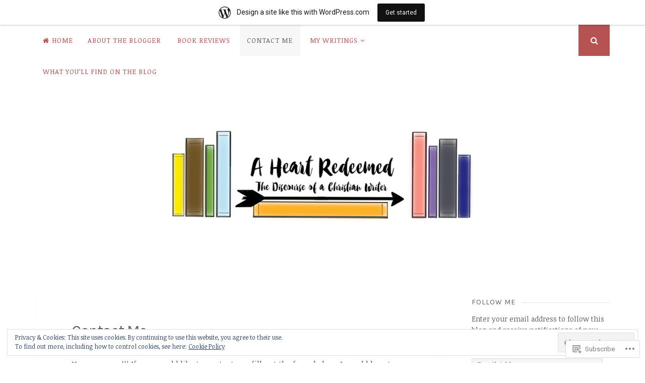

--- FILE ---
content_type: text/html; charset=UTF-8
request_url: https://aheartredeemed.wordpress.com/contact-me-2/
body_size: 27690
content:
<!DOCTYPE html>
<html lang="en">
<head>
<meta charset="UTF-8">
<meta name="viewport" content="width=device-width, initial-scale=1">
<link rel="profile" href="http://gmpg.org/xfn/11">
<link rel="pingback" href="https://aheartredeemed.wordpress.com/xmlrpc.php">

<title>Contact Me &#8211; A Heart Redeemed</title>
<script type="text/javascript">
  WebFontConfig = {"google":{"families":["Karla:r:latin,latin-ext","Noticia+Text:r,i,b,bi:latin,latin-ext"]},"api_url":"https:\/\/fonts-api.wp.com\/css"};
  (function() {
    var wf = document.createElement('script');
    wf.src = '/wp-content/plugins/custom-fonts/js/webfont.js';
    wf.type = 'text/javascript';
    wf.async = 'true';
    var s = document.getElementsByTagName('script')[0];
    s.parentNode.insertBefore(wf, s);
	})();
</script><style id="jetpack-custom-fonts-css">.wf-active body, .wf-active button, .wf-active input, .wf-active select, .wf-active textarea{font-family:"Noticia Text",serif}.wf-active h1, .wf-active h2, .wf-active h3, .wf-active h4, .wf-active h5, .wf-active h6{font-weight:400;font-family:"Karla",sans-serif;font-style:normal}.wf-active h1{font-style:normal;font-weight:400}.wf-active h2{font-style:normal;font-weight:400}.wf-active h3{font-style:normal;font-weight:400}.wf-active h4{font-style:normal;font-weight:400}.wf-active h5{font-family:"Karla",sans-serif;font-style:normal;font-weight:400}.wf-active h6{font-family:"Karla",sans-serif;font-style:normal;font-weight:400}.wf-active .widget-title{font-style:normal;font-weight:400}.wf-active .site-title{font-style:normal;font-weight:400}.wf-active .site-description{font-family:"Karla",sans-serif;font-style:normal;font-weight:400}.wf-active .entry-category{font-weight:400;font-style:normal}.wf-active .entry-title, .wf-active .page-title{font-style:normal;font-weight:400}@media screen and (max-width: 782px){.wf-active h1{font-style:normal;font-weight:400}}@media screen and (max-width: 782px){.wf-active h2{font-style:normal;font-weight:400}}@media screen and (max-width: 782px){.wf-active h3{font-style:normal;font-weight:400}}@media screen and (max-width: 782px){.wf-active h4{font-style:normal;font-weight:400}}@media screen and (max-width: 782px){.wf-active h5{font-style:normal;font-weight:400}}@media screen and (max-width: 782px){.wf-active h6{font-style:normal;font-weight:400}}@media screen and (max-width: 782px){.wf-active .site-title{font-style:normal;font-weight:400}}</style>
<meta name='robots' content='max-image-preview:large' />
<link rel='dns-prefetch' href='//s0.wp.com' />
<link rel='dns-prefetch' href='//wordpress.com' />
<link rel='dns-prefetch' href='//fonts-api.wp.com' />
<link rel='dns-prefetch' href='//af.pubmine.com' />
<link rel="alternate" type="application/rss+xml" title="A Heart Redeemed &raquo; Feed" href="https://aheartredeemed.wordpress.com/feed/" />
<link rel="alternate" type="application/rss+xml" title="A Heart Redeemed &raquo; Comments Feed" href="https://aheartredeemed.wordpress.com/comments/feed/" />
	<script type="text/javascript">
		/* <![CDATA[ */
		function addLoadEvent(func) {
			var oldonload = window.onload;
			if (typeof window.onload != 'function') {
				window.onload = func;
			} else {
				window.onload = function () {
					oldonload();
					func();
				}
			}
		}
		/* ]]> */
	</script>
	<link crossorigin='anonymous' rel='stylesheet' id='all-css-0-1' href='/_static/??-eJxtjEsOwjAMRC9EMBUoiAXiLG6wojTOR7WjiNuTdoGEYDkz7w30alzJSlkhNVO5+ZAFenh6UgFqYy0xkGHsoJQqo5KA6Ivp6EQO8P+AQxzYQlrRRbOnH3zm4j9CwjWShuzNjCsM9LvZ5Ee6T1c72cvpZs/LG8VZRLg=&cssminify=yes' type='text/css' media='all' />
<style id='wp-emoji-styles-inline-css'>

	img.wp-smiley, img.emoji {
		display: inline !important;
		border: none !important;
		box-shadow: none !important;
		height: 1em !important;
		width: 1em !important;
		margin: 0 0.07em !important;
		vertical-align: -0.1em !important;
		background: none !important;
		padding: 0 !important;
	}
/*# sourceURL=wp-emoji-styles-inline-css */
</style>
<link crossorigin='anonymous' rel='stylesheet' id='all-css-2-1' href='/wp-content/plugins/gutenberg-core/v22.2.0/build/styles/block-library/style.css?m=1764855221i&cssminify=yes' type='text/css' media='all' />
<style id='wp-block-library-inline-css'>
.has-text-align-justify {
	text-align:justify;
}
.has-text-align-justify{text-align:justify;}

/*# sourceURL=wp-block-library-inline-css */
</style><style id='global-styles-inline-css'>
:root{--wp--preset--aspect-ratio--square: 1;--wp--preset--aspect-ratio--4-3: 4/3;--wp--preset--aspect-ratio--3-4: 3/4;--wp--preset--aspect-ratio--3-2: 3/2;--wp--preset--aspect-ratio--2-3: 2/3;--wp--preset--aspect-ratio--16-9: 16/9;--wp--preset--aspect-ratio--9-16: 9/16;--wp--preset--color--black: #000000;--wp--preset--color--cyan-bluish-gray: #abb8c3;--wp--preset--color--white: #ffffff;--wp--preset--color--pale-pink: #f78da7;--wp--preset--color--vivid-red: #cf2e2e;--wp--preset--color--luminous-vivid-orange: #ff6900;--wp--preset--color--luminous-vivid-amber: #fcb900;--wp--preset--color--light-green-cyan: #7bdcb5;--wp--preset--color--vivid-green-cyan: #00d084;--wp--preset--color--pale-cyan-blue: #8ed1fc;--wp--preset--color--vivid-cyan-blue: #0693e3;--wp--preset--color--vivid-purple: #9b51e0;--wp--preset--gradient--vivid-cyan-blue-to-vivid-purple: linear-gradient(135deg,rgb(6,147,227) 0%,rgb(155,81,224) 100%);--wp--preset--gradient--light-green-cyan-to-vivid-green-cyan: linear-gradient(135deg,rgb(122,220,180) 0%,rgb(0,208,130) 100%);--wp--preset--gradient--luminous-vivid-amber-to-luminous-vivid-orange: linear-gradient(135deg,rgb(252,185,0) 0%,rgb(255,105,0) 100%);--wp--preset--gradient--luminous-vivid-orange-to-vivid-red: linear-gradient(135deg,rgb(255,105,0) 0%,rgb(207,46,46) 100%);--wp--preset--gradient--very-light-gray-to-cyan-bluish-gray: linear-gradient(135deg,rgb(238,238,238) 0%,rgb(169,184,195) 100%);--wp--preset--gradient--cool-to-warm-spectrum: linear-gradient(135deg,rgb(74,234,220) 0%,rgb(151,120,209) 20%,rgb(207,42,186) 40%,rgb(238,44,130) 60%,rgb(251,105,98) 80%,rgb(254,248,76) 100%);--wp--preset--gradient--blush-light-purple: linear-gradient(135deg,rgb(255,206,236) 0%,rgb(152,150,240) 100%);--wp--preset--gradient--blush-bordeaux: linear-gradient(135deg,rgb(254,205,165) 0%,rgb(254,45,45) 50%,rgb(107,0,62) 100%);--wp--preset--gradient--luminous-dusk: linear-gradient(135deg,rgb(255,203,112) 0%,rgb(199,81,192) 50%,rgb(65,88,208) 100%);--wp--preset--gradient--pale-ocean: linear-gradient(135deg,rgb(255,245,203) 0%,rgb(182,227,212) 50%,rgb(51,167,181) 100%);--wp--preset--gradient--electric-grass: linear-gradient(135deg,rgb(202,248,128) 0%,rgb(113,206,126) 100%);--wp--preset--gradient--midnight: linear-gradient(135deg,rgb(2,3,129) 0%,rgb(40,116,252) 100%);--wp--preset--font-size--small: 13px;--wp--preset--font-size--medium: 20px;--wp--preset--font-size--large: 36px;--wp--preset--font-size--x-large: 42px;--wp--preset--font-family--albert-sans: 'Albert Sans', sans-serif;--wp--preset--font-family--alegreya: Alegreya, serif;--wp--preset--font-family--arvo: Arvo, serif;--wp--preset--font-family--bodoni-moda: 'Bodoni Moda', serif;--wp--preset--font-family--bricolage-grotesque: 'Bricolage Grotesque', sans-serif;--wp--preset--font-family--cabin: Cabin, sans-serif;--wp--preset--font-family--chivo: Chivo, sans-serif;--wp--preset--font-family--commissioner: Commissioner, sans-serif;--wp--preset--font-family--cormorant: Cormorant, serif;--wp--preset--font-family--courier-prime: 'Courier Prime', monospace;--wp--preset--font-family--crimson-pro: 'Crimson Pro', serif;--wp--preset--font-family--dm-mono: 'DM Mono', monospace;--wp--preset--font-family--dm-sans: 'DM Sans', sans-serif;--wp--preset--font-family--dm-serif-display: 'DM Serif Display', serif;--wp--preset--font-family--domine: Domine, serif;--wp--preset--font-family--eb-garamond: 'EB Garamond', serif;--wp--preset--font-family--epilogue: Epilogue, sans-serif;--wp--preset--font-family--fahkwang: Fahkwang, sans-serif;--wp--preset--font-family--figtree: Figtree, sans-serif;--wp--preset--font-family--fira-sans: 'Fira Sans', sans-serif;--wp--preset--font-family--fjalla-one: 'Fjalla One', sans-serif;--wp--preset--font-family--fraunces: Fraunces, serif;--wp--preset--font-family--gabarito: Gabarito, system-ui;--wp--preset--font-family--ibm-plex-mono: 'IBM Plex Mono', monospace;--wp--preset--font-family--ibm-plex-sans: 'IBM Plex Sans', sans-serif;--wp--preset--font-family--ibarra-real-nova: 'Ibarra Real Nova', serif;--wp--preset--font-family--instrument-serif: 'Instrument Serif', serif;--wp--preset--font-family--inter: Inter, sans-serif;--wp--preset--font-family--josefin-sans: 'Josefin Sans', sans-serif;--wp--preset--font-family--jost: Jost, sans-serif;--wp--preset--font-family--libre-baskerville: 'Libre Baskerville', serif;--wp--preset--font-family--libre-franklin: 'Libre Franklin', sans-serif;--wp--preset--font-family--literata: Literata, serif;--wp--preset--font-family--lora: Lora, serif;--wp--preset--font-family--merriweather: Merriweather, serif;--wp--preset--font-family--montserrat: Montserrat, sans-serif;--wp--preset--font-family--newsreader: Newsreader, serif;--wp--preset--font-family--noto-sans-mono: 'Noto Sans Mono', sans-serif;--wp--preset--font-family--nunito: Nunito, sans-serif;--wp--preset--font-family--open-sans: 'Open Sans', sans-serif;--wp--preset--font-family--overpass: Overpass, sans-serif;--wp--preset--font-family--pt-serif: 'PT Serif', serif;--wp--preset--font-family--petrona: Petrona, serif;--wp--preset--font-family--piazzolla: Piazzolla, serif;--wp--preset--font-family--playfair-display: 'Playfair Display', serif;--wp--preset--font-family--plus-jakarta-sans: 'Plus Jakarta Sans', sans-serif;--wp--preset--font-family--poppins: Poppins, sans-serif;--wp--preset--font-family--raleway: Raleway, sans-serif;--wp--preset--font-family--roboto: Roboto, sans-serif;--wp--preset--font-family--roboto-slab: 'Roboto Slab', serif;--wp--preset--font-family--rubik: Rubik, sans-serif;--wp--preset--font-family--rufina: Rufina, serif;--wp--preset--font-family--sora: Sora, sans-serif;--wp--preset--font-family--source-sans-3: 'Source Sans 3', sans-serif;--wp--preset--font-family--source-serif-4: 'Source Serif 4', serif;--wp--preset--font-family--space-mono: 'Space Mono', monospace;--wp--preset--font-family--syne: Syne, sans-serif;--wp--preset--font-family--texturina: Texturina, serif;--wp--preset--font-family--urbanist: Urbanist, sans-serif;--wp--preset--font-family--work-sans: 'Work Sans', sans-serif;--wp--preset--spacing--20: 0.44rem;--wp--preset--spacing--30: 0.67rem;--wp--preset--spacing--40: 1rem;--wp--preset--spacing--50: 1.5rem;--wp--preset--spacing--60: 2.25rem;--wp--preset--spacing--70: 3.38rem;--wp--preset--spacing--80: 5.06rem;--wp--preset--shadow--natural: 6px 6px 9px rgba(0, 0, 0, 0.2);--wp--preset--shadow--deep: 12px 12px 50px rgba(0, 0, 0, 0.4);--wp--preset--shadow--sharp: 6px 6px 0px rgba(0, 0, 0, 0.2);--wp--preset--shadow--outlined: 6px 6px 0px -3px rgb(255, 255, 255), 6px 6px rgb(0, 0, 0);--wp--preset--shadow--crisp: 6px 6px 0px rgb(0, 0, 0);}:where(.is-layout-flex){gap: 0.5em;}:where(.is-layout-grid){gap: 0.5em;}body .is-layout-flex{display: flex;}.is-layout-flex{flex-wrap: wrap;align-items: center;}.is-layout-flex > :is(*, div){margin: 0;}body .is-layout-grid{display: grid;}.is-layout-grid > :is(*, div){margin: 0;}:where(.wp-block-columns.is-layout-flex){gap: 2em;}:where(.wp-block-columns.is-layout-grid){gap: 2em;}:where(.wp-block-post-template.is-layout-flex){gap: 1.25em;}:where(.wp-block-post-template.is-layout-grid){gap: 1.25em;}.has-black-color{color: var(--wp--preset--color--black) !important;}.has-cyan-bluish-gray-color{color: var(--wp--preset--color--cyan-bluish-gray) !important;}.has-white-color{color: var(--wp--preset--color--white) !important;}.has-pale-pink-color{color: var(--wp--preset--color--pale-pink) !important;}.has-vivid-red-color{color: var(--wp--preset--color--vivid-red) !important;}.has-luminous-vivid-orange-color{color: var(--wp--preset--color--luminous-vivid-orange) !important;}.has-luminous-vivid-amber-color{color: var(--wp--preset--color--luminous-vivid-amber) !important;}.has-light-green-cyan-color{color: var(--wp--preset--color--light-green-cyan) !important;}.has-vivid-green-cyan-color{color: var(--wp--preset--color--vivid-green-cyan) !important;}.has-pale-cyan-blue-color{color: var(--wp--preset--color--pale-cyan-blue) !important;}.has-vivid-cyan-blue-color{color: var(--wp--preset--color--vivid-cyan-blue) !important;}.has-vivid-purple-color{color: var(--wp--preset--color--vivid-purple) !important;}.has-black-background-color{background-color: var(--wp--preset--color--black) !important;}.has-cyan-bluish-gray-background-color{background-color: var(--wp--preset--color--cyan-bluish-gray) !important;}.has-white-background-color{background-color: var(--wp--preset--color--white) !important;}.has-pale-pink-background-color{background-color: var(--wp--preset--color--pale-pink) !important;}.has-vivid-red-background-color{background-color: var(--wp--preset--color--vivid-red) !important;}.has-luminous-vivid-orange-background-color{background-color: var(--wp--preset--color--luminous-vivid-orange) !important;}.has-luminous-vivid-amber-background-color{background-color: var(--wp--preset--color--luminous-vivid-amber) !important;}.has-light-green-cyan-background-color{background-color: var(--wp--preset--color--light-green-cyan) !important;}.has-vivid-green-cyan-background-color{background-color: var(--wp--preset--color--vivid-green-cyan) !important;}.has-pale-cyan-blue-background-color{background-color: var(--wp--preset--color--pale-cyan-blue) !important;}.has-vivid-cyan-blue-background-color{background-color: var(--wp--preset--color--vivid-cyan-blue) !important;}.has-vivid-purple-background-color{background-color: var(--wp--preset--color--vivid-purple) !important;}.has-black-border-color{border-color: var(--wp--preset--color--black) !important;}.has-cyan-bluish-gray-border-color{border-color: var(--wp--preset--color--cyan-bluish-gray) !important;}.has-white-border-color{border-color: var(--wp--preset--color--white) !important;}.has-pale-pink-border-color{border-color: var(--wp--preset--color--pale-pink) !important;}.has-vivid-red-border-color{border-color: var(--wp--preset--color--vivid-red) !important;}.has-luminous-vivid-orange-border-color{border-color: var(--wp--preset--color--luminous-vivid-orange) !important;}.has-luminous-vivid-amber-border-color{border-color: var(--wp--preset--color--luminous-vivid-amber) !important;}.has-light-green-cyan-border-color{border-color: var(--wp--preset--color--light-green-cyan) !important;}.has-vivid-green-cyan-border-color{border-color: var(--wp--preset--color--vivid-green-cyan) !important;}.has-pale-cyan-blue-border-color{border-color: var(--wp--preset--color--pale-cyan-blue) !important;}.has-vivid-cyan-blue-border-color{border-color: var(--wp--preset--color--vivid-cyan-blue) !important;}.has-vivid-purple-border-color{border-color: var(--wp--preset--color--vivid-purple) !important;}.has-vivid-cyan-blue-to-vivid-purple-gradient-background{background: var(--wp--preset--gradient--vivid-cyan-blue-to-vivid-purple) !important;}.has-light-green-cyan-to-vivid-green-cyan-gradient-background{background: var(--wp--preset--gradient--light-green-cyan-to-vivid-green-cyan) !important;}.has-luminous-vivid-amber-to-luminous-vivid-orange-gradient-background{background: var(--wp--preset--gradient--luminous-vivid-amber-to-luminous-vivid-orange) !important;}.has-luminous-vivid-orange-to-vivid-red-gradient-background{background: var(--wp--preset--gradient--luminous-vivid-orange-to-vivid-red) !important;}.has-very-light-gray-to-cyan-bluish-gray-gradient-background{background: var(--wp--preset--gradient--very-light-gray-to-cyan-bluish-gray) !important;}.has-cool-to-warm-spectrum-gradient-background{background: var(--wp--preset--gradient--cool-to-warm-spectrum) !important;}.has-blush-light-purple-gradient-background{background: var(--wp--preset--gradient--blush-light-purple) !important;}.has-blush-bordeaux-gradient-background{background: var(--wp--preset--gradient--blush-bordeaux) !important;}.has-luminous-dusk-gradient-background{background: var(--wp--preset--gradient--luminous-dusk) !important;}.has-pale-ocean-gradient-background{background: var(--wp--preset--gradient--pale-ocean) !important;}.has-electric-grass-gradient-background{background: var(--wp--preset--gradient--electric-grass) !important;}.has-midnight-gradient-background{background: var(--wp--preset--gradient--midnight) !important;}.has-small-font-size{font-size: var(--wp--preset--font-size--small) !important;}.has-medium-font-size{font-size: var(--wp--preset--font-size--medium) !important;}.has-large-font-size{font-size: var(--wp--preset--font-size--large) !important;}.has-x-large-font-size{font-size: var(--wp--preset--font-size--x-large) !important;}.has-albert-sans-font-family{font-family: var(--wp--preset--font-family--albert-sans) !important;}.has-alegreya-font-family{font-family: var(--wp--preset--font-family--alegreya) !important;}.has-arvo-font-family{font-family: var(--wp--preset--font-family--arvo) !important;}.has-bodoni-moda-font-family{font-family: var(--wp--preset--font-family--bodoni-moda) !important;}.has-bricolage-grotesque-font-family{font-family: var(--wp--preset--font-family--bricolage-grotesque) !important;}.has-cabin-font-family{font-family: var(--wp--preset--font-family--cabin) !important;}.has-chivo-font-family{font-family: var(--wp--preset--font-family--chivo) !important;}.has-commissioner-font-family{font-family: var(--wp--preset--font-family--commissioner) !important;}.has-cormorant-font-family{font-family: var(--wp--preset--font-family--cormorant) !important;}.has-courier-prime-font-family{font-family: var(--wp--preset--font-family--courier-prime) !important;}.has-crimson-pro-font-family{font-family: var(--wp--preset--font-family--crimson-pro) !important;}.has-dm-mono-font-family{font-family: var(--wp--preset--font-family--dm-mono) !important;}.has-dm-sans-font-family{font-family: var(--wp--preset--font-family--dm-sans) !important;}.has-dm-serif-display-font-family{font-family: var(--wp--preset--font-family--dm-serif-display) !important;}.has-domine-font-family{font-family: var(--wp--preset--font-family--domine) !important;}.has-eb-garamond-font-family{font-family: var(--wp--preset--font-family--eb-garamond) !important;}.has-epilogue-font-family{font-family: var(--wp--preset--font-family--epilogue) !important;}.has-fahkwang-font-family{font-family: var(--wp--preset--font-family--fahkwang) !important;}.has-figtree-font-family{font-family: var(--wp--preset--font-family--figtree) !important;}.has-fira-sans-font-family{font-family: var(--wp--preset--font-family--fira-sans) !important;}.has-fjalla-one-font-family{font-family: var(--wp--preset--font-family--fjalla-one) !important;}.has-fraunces-font-family{font-family: var(--wp--preset--font-family--fraunces) !important;}.has-gabarito-font-family{font-family: var(--wp--preset--font-family--gabarito) !important;}.has-ibm-plex-mono-font-family{font-family: var(--wp--preset--font-family--ibm-plex-mono) !important;}.has-ibm-plex-sans-font-family{font-family: var(--wp--preset--font-family--ibm-plex-sans) !important;}.has-ibarra-real-nova-font-family{font-family: var(--wp--preset--font-family--ibarra-real-nova) !important;}.has-instrument-serif-font-family{font-family: var(--wp--preset--font-family--instrument-serif) !important;}.has-inter-font-family{font-family: var(--wp--preset--font-family--inter) !important;}.has-josefin-sans-font-family{font-family: var(--wp--preset--font-family--josefin-sans) !important;}.has-jost-font-family{font-family: var(--wp--preset--font-family--jost) !important;}.has-libre-baskerville-font-family{font-family: var(--wp--preset--font-family--libre-baskerville) !important;}.has-libre-franklin-font-family{font-family: var(--wp--preset--font-family--libre-franklin) !important;}.has-literata-font-family{font-family: var(--wp--preset--font-family--literata) !important;}.has-lora-font-family{font-family: var(--wp--preset--font-family--lora) !important;}.has-merriweather-font-family{font-family: var(--wp--preset--font-family--merriweather) !important;}.has-montserrat-font-family{font-family: var(--wp--preset--font-family--montserrat) !important;}.has-newsreader-font-family{font-family: var(--wp--preset--font-family--newsreader) !important;}.has-noto-sans-mono-font-family{font-family: var(--wp--preset--font-family--noto-sans-mono) !important;}.has-nunito-font-family{font-family: var(--wp--preset--font-family--nunito) !important;}.has-open-sans-font-family{font-family: var(--wp--preset--font-family--open-sans) !important;}.has-overpass-font-family{font-family: var(--wp--preset--font-family--overpass) !important;}.has-pt-serif-font-family{font-family: var(--wp--preset--font-family--pt-serif) !important;}.has-petrona-font-family{font-family: var(--wp--preset--font-family--petrona) !important;}.has-piazzolla-font-family{font-family: var(--wp--preset--font-family--piazzolla) !important;}.has-playfair-display-font-family{font-family: var(--wp--preset--font-family--playfair-display) !important;}.has-plus-jakarta-sans-font-family{font-family: var(--wp--preset--font-family--plus-jakarta-sans) !important;}.has-poppins-font-family{font-family: var(--wp--preset--font-family--poppins) !important;}.has-raleway-font-family{font-family: var(--wp--preset--font-family--raleway) !important;}.has-roboto-font-family{font-family: var(--wp--preset--font-family--roboto) !important;}.has-roboto-slab-font-family{font-family: var(--wp--preset--font-family--roboto-slab) !important;}.has-rubik-font-family{font-family: var(--wp--preset--font-family--rubik) !important;}.has-rufina-font-family{font-family: var(--wp--preset--font-family--rufina) !important;}.has-sora-font-family{font-family: var(--wp--preset--font-family--sora) !important;}.has-source-sans-3-font-family{font-family: var(--wp--preset--font-family--source-sans-3) !important;}.has-source-serif-4-font-family{font-family: var(--wp--preset--font-family--source-serif-4) !important;}.has-space-mono-font-family{font-family: var(--wp--preset--font-family--space-mono) !important;}.has-syne-font-family{font-family: var(--wp--preset--font-family--syne) !important;}.has-texturina-font-family{font-family: var(--wp--preset--font-family--texturina) !important;}.has-urbanist-font-family{font-family: var(--wp--preset--font-family--urbanist) !important;}.has-work-sans-font-family{font-family: var(--wp--preset--font-family--work-sans) !important;}
/*# sourceURL=global-styles-inline-css */
</style>

<style id='classic-theme-styles-inline-css'>
/*! This file is auto-generated */
.wp-block-button__link{color:#fff;background-color:#32373c;border-radius:9999px;box-shadow:none;text-decoration:none;padding:calc(.667em + 2px) calc(1.333em + 2px);font-size:1.125em}.wp-block-file__button{background:#32373c;color:#fff;text-decoration:none}
/*# sourceURL=/wp-includes/css/classic-themes.min.css */
</style>
<link crossorigin='anonymous' rel='stylesheet' id='all-css-4-1' href='/_static/??-eJx9jt0KwjAMRl/[base64]&cssminify=yes' type='text/css' media='all' />
<link rel='stylesheet' id='nucleare-fonts-css' href='https://fonts-api.wp.com/css?family=Roboto%3A400%2C700%2C700italic%2C400italic%7CPlayfair+Display%3A400%2C400italic%2C700italic%2C700&#038;subset=latin%2Clatin-ext' media='all' />
<link crossorigin='anonymous' rel='stylesheet' id='all-css-6-1' href='/_static/??-eJx9y80OwiAMB/AXsjZLMOrB+CyMdAxTWkIhe/0xL+rF2/8jP9wKBJVG0rCtlMmw9BmlByZfCYMZLuMHv5FppvMYTviFcofCPSYxrDSzxhHjm33qPxRJgTX4llR+CizsUz3oMz8md7k7d7tO7rUDjnZBsA==&cssminify=yes' type='text/css' media='all' />
<link crossorigin='anonymous' rel='stylesheet' id='print-css-7-1' href='/wp-content/mu-plugins/global-print/global-print.css?m=1465851035i&cssminify=yes' type='text/css' media='print' />
<link crossorigin='anonymous' rel='stylesheet' id='all-css-8-1' href='/wp-content/themes/pub/nucleare/inc/style-wpcom.css?m=1428690127i&cssminify=yes' type='text/css' media='all' />
<style id='jetpack-global-styles-frontend-style-inline-css'>
:root { --font-headings: unset; --font-base: unset; --font-headings-default: -apple-system,BlinkMacSystemFont,"Segoe UI",Roboto,Oxygen-Sans,Ubuntu,Cantarell,"Helvetica Neue",sans-serif; --font-base-default: -apple-system,BlinkMacSystemFont,"Segoe UI",Roboto,Oxygen-Sans,Ubuntu,Cantarell,"Helvetica Neue",sans-serif;}
/*# sourceURL=jetpack-global-styles-frontend-style-inline-css */
</style>
<link crossorigin='anonymous' rel='stylesheet' id='all-css-10-1' href='/_static/??-eJyNjcsKAjEMRX/IGtQZBxfip0hMS9sxTYppGfx7H7gRN+7ugcs5sFRHKi1Ig9Jd5R6zGMyhVaTrh8G6QFHfORhYwlvw6P39PbPENZmt4G/ROQuBKWVkxxrVvuBH1lIoz2waILJekF+HUzlupnG3nQ77YZwfuRJIaQ==&cssminify=yes' type='text/css' media='all' />
<script type="text/javascript" id="wpcom-actionbar-placeholder-js-extra">
/* <![CDATA[ */
var actionbardata = {"siteID":"95432172","postID":"383","siteURL":"https://aheartredeemed.wordpress.com","xhrURL":"https://aheartredeemed.wordpress.com/wp-admin/admin-ajax.php","nonce":"ea2019d99d","isLoggedIn":"","statusMessage":"","subsEmailDefault":"instantly","proxyScriptUrl":"https://s0.wp.com/wp-content/js/wpcom-proxy-request.js?m=1513050504i&amp;ver=20211021","shortlink":"https://wp.me/P6sqgA-6b","i18n":{"followedText":"New posts from this site will now appear in your \u003Ca href=\"https://wordpress.com/reader\"\u003EReader\u003C/a\u003E","foldBar":"Collapse this bar","unfoldBar":"Expand this bar","shortLinkCopied":"Shortlink copied to clipboard."}};
//# sourceURL=wpcom-actionbar-placeholder-js-extra
/* ]]> */
</script>
<script type="text/javascript" id="jetpack-mu-wpcom-settings-js-before">
/* <![CDATA[ */
var JETPACK_MU_WPCOM_SETTINGS = {"assetsUrl":"https://s0.wp.com/wp-content/mu-plugins/jetpack-mu-wpcom-plugin/sun/jetpack_vendor/automattic/jetpack-mu-wpcom/src/build/"};
//# sourceURL=jetpack-mu-wpcom-settings-js-before
/* ]]> */
</script>
<script crossorigin='anonymous' type='text/javascript'  src='/_static/??/wp-content/js/rlt-proxy.js,/wp-content/blog-plugins/wordads-classes/js/cmp/v2/cmp-non-gdpr.js?m=1720530689j'></script>
<script type="text/javascript" id="rlt-proxy-js-after">
/* <![CDATA[ */
	rltInitialize( {"token":null,"iframeOrigins":["https:\/\/widgets.wp.com"]} );
//# sourceURL=rlt-proxy-js-after
/* ]]> */
</script>
<link rel="EditURI" type="application/rsd+xml" title="RSD" href="https://aheartredeemed.wordpress.com/xmlrpc.php?rsd" />
<meta name="generator" content="WordPress.com" />
<link rel="canonical" href="https://aheartredeemed.wordpress.com/contact-me-2/" />
<link rel='shortlink' href='https://wp.me/P6sqgA-6b' />
<link rel="alternate" type="application/json+oembed" href="https://public-api.wordpress.com/oembed/?format=json&amp;url=https%3A%2F%2Faheartredeemed.wordpress.com%2Fcontact-me-2%2F&amp;for=wpcom-auto-discovery" /><link rel="alternate" type="application/xml+oembed" href="https://public-api.wordpress.com/oembed/?format=xml&amp;url=https%3A%2F%2Faheartredeemed.wordpress.com%2Fcontact-me-2%2F&amp;for=wpcom-auto-discovery" />
<!-- Jetpack Open Graph Tags -->
<meta property="og:type" content="article" />
<meta property="og:title" content="Contact Me" />
<meta property="og:url" content="https://aheartredeemed.wordpress.com/contact-me-2/" />
<meta property="og:description" content="Hey everyone!!! If you would like to contact me, fill out the form below. I would love to hear from you, find out what you think of my blog, answer questions, and/or anything else. Thanks!" />
<meta property="article:published_time" content="2015-10-02T17:43:08+00:00" />
<meta property="article:modified_time" content="2015-10-02T17:43:10+00:00" />
<meta property="og:site_name" content="A Heart Redeemed" />
<meta property="og:image" content="https://secure.gravatar.com/blavatar/10ba5d084550823dc7631cba94469d45f516d676dcd8cda82ab28ac2f290f81d?s=200&#038;ts=1769074953" />
<meta property="og:image:width" content="200" />
<meta property="og:image:height" content="200" />
<meta property="og:image:alt" content="" />
<meta property="og:locale" content="en_US" />
<meta property="fb:app_id" content="249643311490" />
<meta property="article:publisher" content="https://www.facebook.com/WordPresscom" />
<meta name="twitter:text:title" content="Contact Me" />
<meta name="twitter:image" content="https://secure.gravatar.com/blavatar/10ba5d084550823dc7631cba94469d45f516d676dcd8cda82ab28ac2f290f81d?s=240" />
<meta name="twitter:card" content="summary" />

<!-- End Jetpack Open Graph Tags -->
<link rel="shortcut icon" type="image/x-icon" href="https://secure.gravatar.com/blavatar/10ba5d084550823dc7631cba94469d45f516d676dcd8cda82ab28ac2f290f81d?s=32" sizes="16x16" />
<link rel="icon" type="image/x-icon" href="https://secure.gravatar.com/blavatar/10ba5d084550823dc7631cba94469d45f516d676dcd8cda82ab28ac2f290f81d?s=32" sizes="16x16" />
<link rel="apple-touch-icon" href="https://secure.gravatar.com/blavatar/10ba5d084550823dc7631cba94469d45f516d676dcd8cda82ab28ac2f290f81d?s=114" />
<link rel='openid.server' href='https://aheartredeemed.wordpress.com/?openidserver=1' />
<link rel='openid.delegate' href='https://aheartredeemed.wordpress.com/' />
<link rel="search" type="application/opensearchdescription+xml" href="https://aheartredeemed.wordpress.com/osd.xml" title="A Heart Redeemed" />
<link rel="search" type="application/opensearchdescription+xml" href="https://s1.wp.com/opensearch.xml" title="WordPress.com" />
<meta name="theme-color" content="#ffffff" />
<style type="text/css">.recentcomments a{display:inline !important;padding:0 !important;margin:0 !important;}</style>		<style type="text/css">
			.recentcomments a {
				display: inline !important;
				padding: 0 !important;
				margin: 0 !important;
			}

			table.recentcommentsavatartop img.avatar, table.recentcommentsavatarend img.avatar {
				border: 0px;
				margin: 0;
			}

			table.recentcommentsavatartop a, table.recentcommentsavatarend a {
				border: 0px !important;
				background-color: transparent !important;
			}

			td.recentcommentsavatarend, td.recentcommentsavatartop {
				padding: 0px 0px 1px 0px;
				margin: 0px;
			}

			td.recentcommentstextend {
				border: none !important;
				padding: 0px 0px 2px 10px;
			}

			.rtl td.recentcommentstextend {
				padding: 0px 10px 2px 0px;
			}

			td.recentcommentstexttop {
				border: none;
				padding: 0px 0px 0px 10px;
			}

			.rtl td.recentcommentstexttop {
				padding: 0px 10px 0px 0px;
			}
		</style>
		<meta name="description" content="Hey everyone!!! If you would like to contact me, fill out the form below. I would love to hear from you, find out what you think of my blog, answer questions, and/or anything else. Thanks!" />
	<style type="text/css">
			.site-title,
		.site-description {
			position: absolute;
			clip: rect(1px, 1px, 1px, 1px);
		}
		</style>
	<style type="text/css" id="custom-background-css">
body.custom-background { background-color: #ffffff; }
</style>
	<script type="text/javascript">
/* <![CDATA[ */
var wa_client = {}; wa_client.cmd = []; wa_client.config = { 'blog_id': 95432172, 'blog_language': 'en', 'is_wordads': false, 'hosting_type': 0, 'afp_account_id': null, 'afp_host_id': 5038568878849053, 'theme': 'pub/nucleare', '_': { 'title': 'Advertisement', 'privacy_settings': 'Privacy Settings' }, 'formats': [ 'inline', 'belowpost', 'bottom_sticky', 'sidebar_sticky_right', 'sidebar', 'gutenberg_rectangle', 'gutenberg_leaderboard', 'gutenberg_mobile_leaderboard', 'gutenberg_skyscraper' ] };
/* ]]> */
</script>
		<script type="text/javascript">

			window.doNotSellCallback = function() {

				var linkElements = [
					'a[href="https://wordpress.com/?ref=footer_blog"]',
					'a[href="https://wordpress.com/?ref=footer_website"]',
					'a[href="https://wordpress.com/?ref=vertical_footer"]',
					'a[href^="https://wordpress.com/?ref=footer_segment_"]',
				].join(',');

				var dnsLink = document.createElement( 'a' );
				dnsLink.href = 'https://wordpress.com/advertising-program-optout/';
				dnsLink.classList.add( 'do-not-sell-link' );
				dnsLink.rel = 'nofollow';
				dnsLink.style.marginLeft = '0.5em';
				dnsLink.textContent = 'Do Not Sell or Share My Personal Information';

				var creditLinks = document.querySelectorAll( linkElements );

				if ( 0 === creditLinks.length ) {
					return false;
				}

				Array.prototype.forEach.call( creditLinks, function( el ) {
					el.insertAdjacentElement( 'afterend', dnsLink );
				});

				return true;
			};

		</script>
		<style type="text/css" id="custom-colors-css">#wp-calendar > caption, .menu-toggle:focus, .menu-toggle:hover { color: #FFFFFF;}
.social-links .top-search { color: #FFFFFF;}
.widget.wp_widget_tag_cloud a, .more-link, .button, button, input[type="button"], input[type="reset"], input[type="submit"], #infinite-handle span { color: #FFFFFF;}
.social-links .top-search:hover, .button:hover, button:hover, input[type="button"]:hover, input[type="reset"]:hover, input[type="submit"]:hover, #infinite-handle span:hover, .button:focus, button:focus, input[type="button"]:focus, input[type="reset"]:focus, input[type="submit"]:focus, #infinite-handle span:focus, .button:active, button:active, input[type="button"]:active, input[type="reset"]:active, input[type="submit"]:active, #infinite-handle span:active { color: #424242;}
.widget, .widget a:hover, .widget a:focus, .widget a:active { color: #5E5E5E;}
.site-title a:hover, .site-title a:focus, .site-title a:active { color: #5E5E5E;}
.site-info, .site-description { color: #5E5E5E;}
body { background-color: #ffffff;}
.widget.wp_widget_tag_cloud a, .more-link, .button, button, input[type="button"], input[type="reset"], input[type="submit"], #infinite-handle span { background-color: #b65252;}
#wp-calendar > caption { background-color: #b65252;}
.social-links .top-search { background-color: #b65252;}
#wp-calendar tbody td#today, blockquote, .main-navigation div > ul > li > ul > li:first-child { border-color: #b65252;}
.main-navigation div > ul > li > ul::before { border-bottom-color: #b65252;}
.entry-featured-image, .menu-toggle:focus, .menu-toggle:hover { background-color: #b65252;}
.widget a, .site-info a, .site-title a { color: #B54E4E;}
.main-navigation a { color: #B54E4E;}
.social-links a:hover { color: #B54E4E;}
.entry-title a:hover, .entry-title a:focus, a { color: #B54E4E;}
</style>
<script type="text/javascript">
	window.google_analytics_uacct = "UA-52447-2";
</script>

<script type="text/javascript">
	var _gaq = _gaq || [];
	_gaq.push(['_setAccount', 'UA-52447-2']);
	_gaq.push(['_gat._anonymizeIp']);
	_gaq.push(['_setDomainName', 'wordpress.com']);
	_gaq.push(['_initData']);
	_gaq.push(['_trackPageview']);

	(function() {
		var ga = document.createElement('script'); ga.type = 'text/javascript'; ga.async = true;
		ga.src = ('https:' == document.location.protocol ? 'https://ssl' : 'http://www') + '.google-analytics.com/ga.js';
		(document.getElementsByTagName('head')[0] || document.getElementsByTagName('body')[0]).appendChild(ga);
	})();
</script>
<link crossorigin='anonymous' rel='stylesheet' id='all-css-0-3' href='/_static/??-eJyVjtEOgjAMRX9IqMRE5cH4KWRskxRZu6wd/L5DxcQ3feu5uTm9sMTKMqknhZCrOOUBSWD0Go29vxkk0xZ1syfHCUxWDkYV7ad84xQEHIrCqjRWnxFYERhSJmSqy72Dn392SBb6jJMr2ItNGLVY5JvqgP+KA7s8eYEF3eC1zGN2yRsnr7EbrdZruDSn47lt921zGB/mVnOG&cssminify=yes' type='text/css' media='all' />
</head>

<body class="wp-singular page-template-default page page-id-383 custom-background wp-custom-logo wp-theme-pubnucleare customizer-styles-applied jetpack-reblog-enabled has-site-logo has-marketing-bar has-marketing-bar-theme-nucleare">
<div id="page" class="hfeed site">
	<a class="skip-link screen-reader-text" href="#content">Skip to content</a>

	<div class="navigation-bar clear">
		<div class="navigation-block">
			<nav id="site-navigation" class="main-navigation" role="navigation">
				<button class="menu-toggle" aria-controls="menu" aria-expanded="false"><i class="fa fa-bars"></i><span class="screen-reader-text">Open Menu</span></button>
				<div class="menu"><ul>
<li ><a href="https://aheartredeemed.wordpress.com/">Home</a></li><li class="page_item page-item-1"><a href="https://aheartredeemed.wordpress.com/about/">About The Blogger</a></li>
<li class="page_item page-item-380"><a href="https://aheartredeemed.wordpress.com/book-reviews/">Book Reviews</a></li>
<li class="page_item page-item-383 current_page_item"><a href="https://aheartredeemed.wordpress.com/contact-me-2/" aria-current="page">Contact Me</a></li>
<li class="page_item page-item-7083 page_item_has_children"><a href="https://aheartredeemed.wordpress.com/my-writings/">My Writings</a>
<ul class='children'>
	<li class="page_item page-item-7086"><a href="https://aheartredeemed.wordpress.com/my-writings/this-ensuing-torment/">This Ensuing Torment</a></li>
</ul>
</li>
<li class="page_item page-item-5366"><a href="https://aheartredeemed.wordpress.com/what-youll-find-on-the-blog/">What You&#8217;ll Find on the&nbsp;Blog</a></li>
</ul></div>
			</nav><!-- #site-navigation -->

							<div class="social-links">
					
											<div class="open-search top-search"><i class="fa fa-search"><span class="screen-reader-text">Search</span></i></div>
									</div>
					</div>
	</div>

			<div class="search-full">
			<div class="search-container">
				<form role="search" method="get" class="search-form" action="https://aheartredeemed.wordpress.com/">
				<label>
					<span class="screen-reader-text">Search for:</span>
					<input type="search" class="search-field" placeholder="Search &hellip;" value="" name="s" />
				</label>
				<input type="submit" class="search-submit" value="Search" />
			</form>				<span><a class="close-search"><i class="fa fa-close space-right"></i>Close</a></span>
			</div>
		</div>
	
	<header id="masthead" class="site-header" role="banner">
		<div class="site-branding">
										<a href="https://aheartredeemed.wordpress.com/" class="site-logo-link" rel="home" itemprop="url"><img width="684" height="300" src="https://aheartredeemed.wordpress.com/wp-content/uploads/2016/07/untitled-design.jpg?w=684" class="site-logo attachment-nucleare-logo" alt="" data-size="nucleare-logo" itemprop="logo" decoding="async" srcset="https://aheartredeemed.wordpress.com/wp-content/uploads/2016/07/untitled-design.jpg?w=684 684w, https://aheartredeemed.wordpress.com/wp-content/uploads/2016/07/untitled-design.jpg?w=150 150w, https://aheartredeemed.wordpress.com/wp-content/uploads/2016/07/untitled-design.jpg?w=300 300w, https://aheartredeemed.wordpress.com/wp-content/uploads/2016/07/untitled-design.jpg?w=768 768w, https://aheartredeemed.wordpress.com/wp-content/uploads/2016/07/untitled-design.jpg?w=1024 1024w, https://aheartredeemed.wordpress.com/wp-content/uploads/2016/07/untitled-design.jpg 1140w" sizes="(max-width: 684px) 100vw, 684px" data-attachment-id="3901" data-permalink="https://aheartredeemed.wordpress.com/untitled-design/" data-orig-file="https://aheartredeemed.wordpress.com/wp-content/uploads/2016/07/untitled-design.jpg" data-orig-size="1140,500" data-comments-opened="1" data-image-meta="{&quot;aperture&quot;:&quot;0&quot;,&quot;credit&quot;:&quot;&quot;,&quot;camera&quot;:&quot;&quot;,&quot;caption&quot;:&quot;&quot;,&quot;created_timestamp&quot;:&quot;0&quot;,&quot;copyright&quot;:&quot;&quot;,&quot;focal_length&quot;:&quot;0&quot;,&quot;iso&quot;:&quot;0&quot;,&quot;shutter_speed&quot;:&quot;0&quot;,&quot;title&quot;:&quot;&quot;,&quot;orientation&quot;:&quot;0&quot;}" data-image-title="Untitled design" data-image-description="" data-image-caption="" data-medium-file="https://aheartredeemed.wordpress.com/wp-content/uploads/2016/07/untitled-design.jpg?w=300" data-large-file="https://aheartredeemed.wordpress.com/wp-content/uploads/2016/07/untitled-design.jpg?w=809" /></a>						<h1 class="site-title"><a href="https://aheartredeemed.wordpress.com/" rel="home">A Heart Redeemed</a></h1>
			<h2 class="site-description">The Discourse of a Christian Writer</h2>
		</div><!-- .site-branding -->
	</header><!-- #masthead -->

	<div id="content" class="site-content">

	<div id="primary" class="content-area">
		<main id="main" class="site-main" role="main">

			
				
<article id="post-383" class="post-383 page type-page status-publish hentry">
		<header class="entry-header">
		<div class="entry-page-title">
			<h1 class="entry-title">Contact Me</h1>		</div>
	</header><!-- .entry-header -->

	<div class="entry-content">
		<p>Hey everyone!!! If you would like to contact me, fill out the form below. I would love to hear from you, find out what you think of my blog, answer questions, and/or anything else. Thanks!</p>
<div data-test='contact-form'
			id='contact-form-383'
			class='wp-block-jetpack-contact-form-container '
			data-wp-interactive='jetpack/form' data-wp-context='{"formId":"383","formHash":"8258db825391fb590abffa4636d7409399fe2dae","showErrors":false,"errors":[],"fields":[],"isMultiStep":false,"useAjax":false,"submissionData":null,"formattedSubmissionData":[],"submissionSuccess":false,"submissionError":null,"elementId":"jp-form-8258db825391fb590abffa4636d7409399fe2dae","isSingleInputForm":false}'
			data-wp-watch--scroll-to-wrapper="callbacks.scrollToWrapper"
		>
<div class="contact-form-submission contact-form-ajax-submission" data-wp-class--submission-success="context.submissionSuccess"><p class="go-back-message"><a class="link" role="button" tabindex="0" data-wp-on--click="actions.goBack" href="/contact-me-2/">← Back</a></p><h4 id="contact-form-success-header">Thank you for your response. ✨</h4>

<template data-wp-each--submission="context.formattedSubmissionData">
					<div class="jetpack_forms_contact-form-success-summary">
						<div class="field-name" data-wp-text="context.submission.label" data-wp-bind--hidden="!context.submission.label"></div>
						<div class="field-value" data-wp-text="context.submission.value" data-wp-bind--hidden="!context.submission.showPlainValue"></div>
						<a class="field-url" data-wp-bind--href="context.submission.url" data-wp-text="context.submission.value" data-wp-bind--hidden="!context.submission.url" target="_blank" rel="noopener noreferrer"></a>
						<div class="field-images" data-wp-bind--hidden="!context.submission.images">
							<template data-wp-each--image="context.submission.images">
								<div class="field-image-option" data-wp-class--is-empty="!context.image.src">
									<figure class="field-image-option__image" data-wp-class--is-empty="!context.image.src">
										<img data-wp-bind--src="context.image.src" data-wp-bind--hidden="!context.image.src" />
										<img src="[data-uri]" data-wp-bind--hidden="context.image.src" />
									</figure>
									<div class="field-image-option__label-wrapper">
										<span class="field-image-option__label-code" data-wp-text="context.image.letterCode"></span>
										<span class="field-image-option__label" data-wp-text="context.image.label" data-wp-bind--hidden="!context.image.label"></span>
									</div>
								</div>
							</template>
						</div>
					</div>
				</template></div><form action='https://aheartredeemed.wordpress.com/contact-me-2/'
				id='jp-form-8258db825391fb590abffa4636d7409399fe2dae'
				method='post'
				class='contact-form commentsblock' aria-label="Contact Me"
				data-wp-on--submit="actions.onFormSubmit"
				data-wp-on--reset="actions.onFormReset"
				data-wp-class--submission-success="context.submissionSuccess"
				data-wp-class--is-first-step="state.isFirstStep"
				data-wp-class--is-last-step="state.isLastStep"
				data-wp-class--is-ajax-form="context.useAjax"
				novalidate >
<input type='hidden' name='jetpack_contact_form_jwt' value='eyJ0eXAiOiJKV1QiLCJhbGciOiJIUzI1NiJ9.[base64].cPf4j5MIGPw2JVebHobP-8YMBgU_negMlMZOJn3Y5W4' />

<div style=""  data-wp-interactive="jetpack/form" data-wp-context='{"fieldId":"g383-name","fieldType":"name","fieldLabel":"Name","fieldValue":"","fieldPlaceholder":"","fieldIsRequired":"1","fieldErrorMessage":"","fieldExtra":[],"formHash":"8258db825391fb590abffa4636d7409399fe2dae"}'  class='grunion-field-name-wrap grunion-field-wrap'  data-wp-init='callbacks.initializeField' data-wp-on--jetpack-form-reset='callbacks.initializeField' >
<label
				for='g383-name' class="grunion-field-label name" >Name<span class="grunion-label-required" aria-hidden="true">(required)</span></label>
<input
					type='text'
					name='g383-name'
					id='g383-name'
					value=''

					data-wp-bind--aria-invalid='state.fieldHasErrors'
					data-wp-bind--value='state.getFieldValue'
					aria-errormessage='g383-name-text-error-message'
					data-wp-on--input='actions.onFieldChange'
					data-wp-on--blur='actions.onFieldBlur'
					data-wp-class--has-value='state.hasFieldValue'

					class='name  grunion-field' 
					required='true' aria-required='true'  />
 
			<div id="g383-name-text-error" class="contact-form__input-error" data-wp-class--has-errors="state.fieldHasErrors">
				<span class="contact-form__warning-icon">
					<svg width="16" height="16" viewBox="0 0 16 16" fill="none" xmlns="http://www.w3.org/2000/svg">
						<path d="M8.50015 11.6402H7.50015V10.6402H8.50015V11.6402Z" />
						<path d="M7.50015 9.64018H8.50015V6.30684H7.50015V9.64018Z" />
						<path fill-rule="evenodd" clip-rule="evenodd" d="M6.98331 3.0947C7.42933 2.30177 8.57096 2.30177 9.01698 3.09469L13.8771 11.7349C14.3145 12.5126 13.7525 13.4735 12.8602 13.4735H3.14004C2.24774 13.4735 1.68575 12.5126 2.12321 11.7349L6.98331 3.0947ZM8.14541 3.58496C8.08169 3.47168 7.9186 3.47168 7.85488 3.58496L2.99478 12.2251C2.93229 12.3362 3.01257 12.4735 3.14004 12.4735H12.8602C12.9877 12.4735 13.068 12.3362 13.0055 12.2251L8.14541 3.58496Z" />
					</svg>
					<span class="visually-hidden">Warning</span>
				</span>
				<span data-wp-text="state.errorMessage" id="g383-name-text-error-message" role="alert" aria-live="assertive"></span>
			</div> 
	</div>

<div style=""  data-wp-interactive="jetpack/form" data-wp-context='{"fieldId":"g383-email","fieldType":"email","fieldLabel":"Email","fieldValue":"","fieldPlaceholder":"","fieldIsRequired":"1","fieldErrorMessage":"","fieldExtra":[],"formHash":"8258db825391fb590abffa4636d7409399fe2dae"}'  class='grunion-field-email-wrap grunion-field-wrap'  data-wp-init='callbacks.initializeField' data-wp-on--jetpack-form-reset='callbacks.initializeField' >
<label
				for='g383-email' class="grunion-field-label email" >Email<span class="grunion-label-required" aria-hidden="true">(required)</span></label>
<input
					type='email'
					name='g383-email'
					id='g383-email'
					value=''

					data-wp-bind--aria-invalid='state.fieldHasErrors'
					data-wp-bind--value='state.getFieldValue'
					aria-errormessage='g383-email-email-error-message'
					data-wp-on--input='actions.onFieldChange'
					data-wp-on--blur='actions.onFieldBlur'
					data-wp-class--has-value='state.hasFieldValue'

					class='email  grunion-field' 
					required='true' aria-required='true'  />
 
			<div id="g383-email-email-error" class="contact-form__input-error" data-wp-class--has-errors="state.fieldHasErrors">
				<span class="contact-form__warning-icon">
					<svg width="16" height="16" viewBox="0 0 16 16" fill="none" xmlns="http://www.w3.org/2000/svg">
						<path d="M8.50015 11.6402H7.50015V10.6402H8.50015V11.6402Z" />
						<path d="M7.50015 9.64018H8.50015V6.30684H7.50015V9.64018Z" />
						<path fill-rule="evenodd" clip-rule="evenodd" d="M6.98331 3.0947C7.42933 2.30177 8.57096 2.30177 9.01698 3.09469L13.8771 11.7349C14.3145 12.5126 13.7525 13.4735 12.8602 13.4735H3.14004C2.24774 13.4735 1.68575 12.5126 2.12321 11.7349L6.98331 3.0947ZM8.14541 3.58496C8.08169 3.47168 7.9186 3.47168 7.85488 3.58496L2.99478 12.2251C2.93229 12.3362 3.01257 12.4735 3.14004 12.4735H12.8602C12.9877 12.4735 13.068 12.3362 13.0055 12.2251L8.14541 3.58496Z" />
					</svg>
					<span class="visually-hidden">Warning</span>
				</span>
				<span data-wp-text="state.errorMessage" id="g383-email-email-error-message" role="alert" aria-live="assertive"></span>
			</div> 
	</div>

<div style=""  data-wp-interactive="jetpack/form" data-wp-context='{"fieldId":"g383-website","fieldType":"url","fieldLabel":"Website","fieldValue":"","fieldPlaceholder":"","fieldIsRequired":"","fieldErrorMessage":"","fieldExtra":[],"formHash":"8258db825391fb590abffa4636d7409399fe2dae"}'  class='grunion-field-url-wrap grunion-field-wrap'  data-wp-init='callbacks.initializeField' data-wp-on--jetpack-form-reset='callbacks.initializeField' >
<label
				for='g383-website' class="grunion-field-label url" >Website</label>
<input
					type='text'
					name='g383-website'
					id='g383-website'
					value=''

					data-wp-bind--aria-invalid='state.fieldHasErrors'
					data-wp-bind--value='state.getFieldValue'
					aria-errormessage='g383-website-text-error-message'
					data-wp-on--input='actions.onFieldChange'
					data-wp-on--blur='actions.onFieldBlur'
					data-wp-class--has-value='state.hasFieldValue'

					class='url  grunion-field' 
					 />
 
			<div id="g383-website-text-error" class="contact-form__input-error" data-wp-class--has-errors="state.fieldHasErrors">
				<span class="contact-form__warning-icon">
					<svg width="16" height="16" viewBox="0 0 16 16" fill="none" xmlns="http://www.w3.org/2000/svg">
						<path d="M8.50015 11.6402H7.50015V10.6402H8.50015V11.6402Z" />
						<path d="M7.50015 9.64018H8.50015V6.30684H7.50015V9.64018Z" />
						<path fill-rule="evenodd" clip-rule="evenodd" d="M6.98331 3.0947C7.42933 2.30177 8.57096 2.30177 9.01698 3.09469L13.8771 11.7349C14.3145 12.5126 13.7525 13.4735 12.8602 13.4735H3.14004C2.24774 13.4735 1.68575 12.5126 2.12321 11.7349L6.98331 3.0947ZM8.14541 3.58496C8.08169 3.47168 7.9186 3.47168 7.85488 3.58496L2.99478 12.2251C2.93229 12.3362 3.01257 12.4735 3.14004 12.4735H12.8602C12.9877 12.4735 13.068 12.3362 13.0055 12.2251L8.14541 3.58496Z" />
					</svg>
					<span class="visually-hidden">Warning</span>
				</span>
				<span data-wp-text="state.errorMessage" id="g383-website-text-error-message" role="alert" aria-live="assertive"></span>
			</div> 
	</div>

<div style=""  data-wp-interactive="jetpack/form" data-wp-context='{"fieldId":"g383-comment","fieldType":"textarea","fieldLabel":"Comment","fieldValue":"","fieldPlaceholder":"","fieldIsRequired":"1","fieldErrorMessage":"","fieldExtra":[],"formHash":"8258db825391fb590abffa4636d7409399fe2dae"}'  class='grunion-field-textarea-wrap grunion-field-wrap'  data-wp-init='callbacks.initializeField' data-wp-on--jetpack-form-reset='callbacks.initializeField' >
<label
				for='contact-form-comment-g383-comment' class="grunion-field-label textarea" >Comment<span class="grunion-label-required" aria-hidden="true">(required)</span></label>
<textarea
		                style=''
		                name='g383-comment'
		                id='contact-form-comment-g383-comment'
		                rows='20'
						data-wp-text='state.getFieldValue'
						data-wp-on--input='actions.onFieldChange'
						data-wp-on--blur='actions.onFieldBlur'
						data-wp-class--has-value='state.hasFieldValue'
						data-wp-bind--aria-invalid='state.fieldHasErrors'
						aria-errormessage='g383-comment-textarea-error-message'
						class='textarea  grunion-field'  required aria-required='true'></textarea>
 
			<div id="g383-comment-textarea-error" class="contact-form__input-error" data-wp-class--has-errors="state.fieldHasErrors">
				<span class="contact-form__warning-icon">
					<svg width="16" height="16" viewBox="0 0 16 16" fill="none" xmlns="http://www.w3.org/2000/svg">
						<path d="M8.50015 11.6402H7.50015V10.6402H8.50015V11.6402Z" />
						<path d="M7.50015 9.64018H8.50015V6.30684H7.50015V9.64018Z" />
						<path fill-rule="evenodd" clip-rule="evenodd" d="M6.98331 3.0947C7.42933 2.30177 8.57096 2.30177 9.01698 3.09469L13.8771 11.7349C14.3145 12.5126 13.7525 13.4735 12.8602 13.4735H3.14004C2.24774 13.4735 1.68575 12.5126 2.12321 11.7349L6.98331 3.0947ZM8.14541 3.58496C8.08169 3.47168 7.9186 3.47168 7.85488 3.58496L2.99478 12.2251C2.93229 12.3362 3.01257 12.4735 3.14004 12.4735H12.8602C12.9877 12.4735 13.068 12.3362 13.0055 12.2251L8.14541 3.58496Z" />
					</svg>
					<span class="visually-hidden">Warning</span>
				</span>
				<span data-wp-text="state.errorMessage" id="g383-comment-textarea-error-message" role="alert" aria-live="assertive"></span>
			</div>
	</div>
	<p class='contact-submit'>
<div class="contact-form__error" data-wp-class--show-errors="state.showFormErrors"><span class="contact-form__warning-icon"><span class="visually-hidden">Warning.</span><i aria-hidden="true"></i></span>
				<span data-wp-text="state.getFormErrorMessage"></span>
				<ul>
				<template data-wp-each="state.getErrorList" data-wp-key="context.item.id">
					<li><a data-wp-bind--href="context.item.anchor" data-wp-on--click="actions.scrollIntoView" data-wp-text="context.item.label"></a></li>
				</template>
				</ul></div><div class="contact-form__error" data-wp-class--show-errors="state.showSubmissionError" data-wp-text="context.submissionError"></div>		<button type='submit' class='pushbutton-wide'>Submit</button>		<input type='hidden' name='contact-form-id' value='383' />
		<input type='hidden' name='action' value='grunion-contact-form' />
		<input type='hidden' name='contact-form-hash' value='8258db825391fb590abffa4636d7409399fe2dae' />
	</p>
<p style="display: none !important;" class="akismet-fields-container" data-prefix="ak_"><label>&#916;<textarea name="ak_hp_textarea" cols="45" rows="8" maxlength="100"></textarea></label><input type="hidden" id="ak_js_1" name="ak_js" value="17"/><script type="text/javascript">
/* <![CDATA[ */
document.getElementById( "ak_js_1" ).setAttribute( "value", ( new Date() ).getTime() );
/* ]]&gt; */
</script>
</p></form>
</div>
<div id="atatags-370373-6971f109903ea">
		<script type="text/javascript">
			__ATA = window.__ATA || {};
			__ATA.cmd = window.__ATA.cmd || [];
			__ATA.cmd.push(function() {
				__ATA.initVideoSlot('atatags-370373-6971f109903ea', {
					sectionId: '370373',
					format: 'inread'
				});
			});
		</script>
	</div><span id="wordads-inline-marker" style="display: none;"></span><div id="jp-post-flair" class="sharedaddy sd-like-enabled sd-sharing-enabled"><div class="sharedaddy sd-sharing-enabled"><div class="robots-nocontent sd-block sd-social sd-social-icon-text sd-sharing"><h3 class="sd-title">Share this:</h3><div class="sd-content"><ul><li class="share-twitter"><a rel="nofollow noopener noreferrer"
				data-shared="sharing-twitter-383"
				class="share-twitter sd-button share-icon"
				href="https://aheartredeemed.wordpress.com/contact-me-2/?share=twitter"
				target="_blank"
				aria-labelledby="sharing-twitter-383"
				>
				<span id="sharing-twitter-383" hidden>Share on X (Opens in new window)</span>
				<span>X</span>
			</a></li><li class="share-facebook"><a rel="nofollow noopener noreferrer"
				data-shared="sharing-facebook-383"
				class="share-facebook sd-button share-icon"
				href="https://aheartredeemed.wordpress.com/contact-me-2/?share=facebook"
				target="_blank"
				aria-labelledby="sharing-facebook-383"
				>
				<span id="sharing-facebook-383" hidden>Share on Facebook (Opens in new window)</span>
				<span>Facebook</span>
			</a></li><li class="share-end"></li></ul></div></div></div><div class='sharedaddy sd-block sd-like jetpack-likes-widget-wrapper jetpack-likes-widget-unloaded' id='like-post-wrapper-95432172-383-6971f10991ca7' data-src='//widgets.wp.com/likes/index.html?ver=20260122#blog_id=95432172&amp;post_id=383&amp;origin=aheartredeemed.wordpress.com&amp;obj_id=95432172-383-6971f10991ca7' data-name='like-post-frame-95432172-383-6971f10991ca7' data-title='Like or Reblog'><div class='likes-widget-placeholder post-likes-widget-placeholder' style='height: 55px;'><span class='button'><span>Like</span></span> <span class='loading'>Loading...</span></div><span class='sd-text-color'></span><a class='sd-link-color'></a></div></div>			</div><!-- .entry-content -->

	<footer class="entry-footer">
		<div class="entry-bottom small-part">
					</div>
	</footer><!-- .entry-footer -->
</article><!-- #post-## -->

				
			
		</main><!-- #main -->
	</div><!-- #primary -->


<div id="secondary" class="widget-area" role="complementary">
	<aside id="blog_subscription-5" class="widget widget_blog_subscription jetpack_subscription_widget"><h2 class="widget-title"><label for="subscribe-field">Follow Me</label></h2>

			<div class="wp-block-jetpack-subscriptions__container">
			<form
				action="https://subscribe.wordpress.com"
				method="post"
				accept-charset="utf-8"
				data-blog="95432172"
				data-post_access_level="everybody"
				id="subscribe-blog"
			>
				<p>Enter your email address to follow this blog and receive notifications of new posts by email.</p>
				<p id="subscribe-email">
					<label
						id="subscribe-field-label"
						for="subscribe-field"
						class="screen-reader-text"
					>
						Email Address:					</label>

					<input
							type="email"
							name="email"
							autocomplete="email"
							
							style="width: 95%; padding: 1px 10px"
							placeholder="Email Address"
							value=""
							id="subscribe-field"
							required
						/>				</p>

				<p id="subscribe-submit"
									>
					<input type="hidden" name="action" value="subscribe"/>
					<input type="hidden" name="blog_id" value="95432172"/>
					<input type="hidden" name="source" value="https://aheartredeemed.wordpress.com/contact-me-2/"/>
					<input type="hidden" name="sub-type" value="widget"/>
					<input type="hidden" name="redirect_fragment" value="subscribe-blog"/>
					<input type="hidden" id="_wpnonce" name="_wpnonce" value="277ae2f092" />					<button type="submit"
													class="wp-block-button__link"
																	>
						Stalk Me!					</button>
				</p>
			</form>
							<div class="wp-block-jetpack-subscriptions__subscount">
					Join 237 other subscribers				</div>
						</div>
			
</aside><aside id="text-5" class="widget widget_text"><h2 class="widget-title">Grab My Button!</h2>			<div class="textwidget"><a href="https://aheartredeemed.wordpress.com/"><img src="https://aheartredeemed.files.wordpress.com/2016/05/gabriela-paige.jpg" /></a>

<img /><div>&lt;a href=&#034;aheartredeemed.wordpress.com&#034; target=&#034;_blank&#034;&gt;&lt;img src=&#034;https://aheartredeemed.files.wordpress.com/2016/05/gabriela-paige.jpg#34; alt=&#034;A Heart Redeemed&#034; width=&#034;300&#034; height=&#034;300&#034; /&gt;&lt;/a&gt;</div>

</div>
		</aside><aside id="wpcom-goodreads-5" class="widget widget_goodreads"><h2 class="widget-title">Follow Me on Goodreads!</h2><div class="jetpack-goodreads-legacy-widget gr_custom_widget" id="gr_custom_widget_40447521_read"></div>
<script src="https://www.goodreads.com/review/custom_widget/40447521.Follow%20Me%20on%20Goodreads%21:%20read?cover_position=&#038;cover_size=small&#038;num_books=5&#038;order=d&#038;shelf=read&#038;sort=date_added&#038;widget_bg_transparent=&#038;widget_id=40447521_read"></script>
</aside><aside id="text-7" class="widget widget_text"><h2 class="widget-title">I&#8217;m A Part Of:</h2>			<div class="textwidget"><div align="center"><a href="http://www.jayelknight.com/street-team.html" title="Jaye's Resistance" target="_blank" rel="noopener"><img src="https://i0.wp.com/i1368.photobucket.com/albums/ag166/JayeLKnight/Street%20Team/JayesResistanceBadge-Blue-Small_zps96ca4e52.jpg" alt="Jaye's Resistance" style="border:none;" /></a></div></div>
		</aside>
		<aside id="recent-posts-5" class="widget widget_recent_entries">
		<h2 class="widget-title">Most Recent Posts!</h2>
		<ul>
											<li>
					<a href="https://aheartredeemed.wordpress.com/2019/07/11/its-been-awhile/">It&#8217;s Been Awhile</a>
									</li>
											<li>
					<a href="https://aheartredeemed.wordpress.com/2017/09/30/important-news/">IMPORTANT NEWS!</a>
									</li>
											<li>
					<a href="https://aheartredeemed.wordpress.com/2017/08/09/monthly-high-points-june-july/">Monthly High Points: June &amp;&nbsp;July</a>
									</li>
											<li>
					<a href="https://aheartredeemed.wordpress.com/2017/07/31/blog-tour-book-review-excerpt-the-blood-race-the-blood-race-book-1/">BLOG TOUR-Book Review + Excerpt: The Blood Race (The Blood Race: Book&nbsp;1)</a>
									</li>
											<li>
					<a href="https://aheartredeemed.wordpress.com/2017/07/21/knowing-god/">Knowing God</a>
									</li>
					</ul>

		</aside><aside id="recent-comments-5" class="widget widget_recent_comments"><h2 class="widget-title">Recent Comments</h2>				<table class="recentcommentsavatar" cellspacing="0" cellpadding="0" border="0">
					<tr><td title="Gabriela" class="recentcommentsavatartop" style="height:48px; width:48px;"><a href="https://aheartredeemed.wordpress.com" rel="nofollow"><img referrerpolicy="no-referrer" alt='Gabi&#039;s avatar' src='https://2.gravatar.com/avatar/2dfcbfe3c8b70a36f2f40f0c4e6eb1f46049b0f4737369a1d3b9eeba5f2eb949?s=48&#038;d=identicon&#038;r=G' srcset='https://2.gravatar.com/avatar/2dfcbfe3c8b70a36f2f40f0c4e6eb1f46049b0f4737369a1d3b9eeba5f2eb949?s=48&#038;d=identicon&#038;r=G 1x, https://2.gravatar.com/avatar/2dfcbfe3c8b70a36f2f40f0c4e6eb1f46049b0f4737369a1d3b9eeba5f2eb949?s=72&#038;d=identicon&#038;r=G 1.5x, https://2.gravatar.com/avatar/2dfcbfe3c8b70a36f2f40f0c4e6eb1f46049b0f4737369a1d3b9eeba5f2eb949?s=96&#038;d=identicon&#038;r=G 2x, https://2.gravatar.com/avatar/2dfcbfe3c8b70a36f2f40f0c4e6eb1f46049b0f4737369a1d3b9eeba5f2eb949?s=144&#038;d=identicon&#038;r=G 3x, https://2.gravatar.com/avatar/2dfcbfe3c8b70a36f2f40f0c4e6eb1f46049b0f4737369a1d3b9eeba5f2eb949?s=192&#038;d=identicon&#038;r=G 4x' class='avatar avatar-48' height='48' width='48' loading='lazy' decoding='async' /></a></td><td class="recentcommentstexttop" style=""><a href="https://aheartredeemed.wordpress.com" rel="nofollow">Gabriela</a> on <a href="https://aheartredeemed.wordpress.com/2017/09/30/important-news/comment-page-1/#comment-961">IMPORTANT NEWS!</a></td></tr><tr><td title="Gabriela" class="recentcommentsavatarend" style="height:48px; width:48px;"><a href="https://aheartredeemed.wordpress.com" rel="nofollow"><img referrerpolicy="no-referrer" alt='Gabi&#039;s avatar' src='https://2.gravatar.com/avatar/2dfcbfe3c8b70a36f2f40f0c4e6eb1f46049b0f4737369a1d3b9eeba5f2eb949?s=48&#038;d=identicon&#038;r=G' srcset='https://2.gravatar.com/avatar/2dfcbfe3c8b70a36f2f40f0c4e6eb1f46049b0f4737369a1d3b9eeba5f2eb949?s=48&#038;d=identicon&#038;r=G 1x, https://2.gravatar.com/avatar/2dfcbfe3c8b70a36f2f40f0c4e6eb1f46049b0f4737369a1d3b9eeba5f2eb949?s=72&#038;d=identicon&#038;r=G 1.5x, https://2.gravatar.com/avatar/2dfcbfe3c8b70a36f2f40f0c4e6eb1f46049b0f4737369a1d3b9eeba5f2eb949?s=96&#038;d=identicon&#038;r=G 2x, https://2.gravatar.com/avatar/2dfcbfe3c8b70a36f2f40f0c4e6eb1f46049b0f4737369a1d3b9eeba5f2eb949?s=144&#038;d=identicon&#038;r=G 3x, https://2.gravatar.com/avatar/2dfcbfe3c8b70a36f2f40f0c4e6eb1f46049b0f4737369a1d3b9eeba5f2eb949?s=192&#038;d=identicon&#038;r=G 4x' class='avatar avatar-48' height='48' width='48' loading='lazy' decoding='async' /></a></td><td class="recentcommentstextend" style=""><a href="https://aheartredeemed.wordpress.com" rel="nofollow">Gabriela</a> on <a href="https://aheartredeemed.wordpress.com/2017/09/30/important-news/comment-page-1/#comment-960">IMPORTANT NEWS!</a></td></tr><tr><td title="M.K. Aneal" class="recentcommentsavatarend" style="height:48px; width:48px;"><a href="http://www.forjesusfirstlovedme.wordpress.com" rel="nofollow"><img referrerpolicy="no-referrer" alt='Forjesuschristfirstlovedme&#039;s avatar' src='https://0.gravatar.com/avatar/00db919f26ca95bd73073c68519f700c96b3d75f8f1fad01eb2616af3c495afc?s=48&#038;d=identicon&#038;r=G' srcset='https://0.gravatar.com/avatar/00db919f26ca95bd73073c68519f700c96b3d75f8f1fad01eb2616af3c495afc?s=48&#038;d=identicon&#038;r=G 1x, https://0.gravatar.com/avatar/00db919f26ca95bd73073c68519f700c96b3d75f8f1fad01eb2616af3c495afc?s=72&#038;d=identicon&#038;r=G 1.5x, https://0.gravatar.com/avatar/00db919f26ca95bd73073c68519f700c96b3d75f8f1fad01eb2616af3c495afc?s=96&#038;d=identicon&#038;r=G 2x, https://0.gravatar.com/avatar/00db919f26ca95bd73073c68519f700c96b3d75f8f1fad01eb2616af3c495afc?s=144&#038;d=identicon&#038;r=G 3x, https://0.gravatar.com/avatar/00db919f26ca95bd73073c68519f700c96b3d75f8f1fad01eb2616af3c495afc?s=192&#038;d=identicon&#038;r=G 4x' class='avatar avatar-48' height='48' width='48' loading='lazy' decoding='async' /></a></td><td class="recentcommentstextend" style=""><a href="http://www.forjesusfirstlovedme.wordpress.com" rel="nofollow">M.K. Aneal</a> on <a href="https://aheartredeemed.wordpress.com/2017/09/30/important-news/comment-page-1/#comment-959">IMPORTANT NEWS!</a></td></tr><tr><td title="Bound to Be Me" class="recentcommentsavatarend" style="height:48px; width:48px;"><a href="https://boundtobeme.org" rel="nofollow"><img referrerpolicy="no-referrer" alt='boundtobeme&#039;s avatar' src='https://2.gravatar.com/avatar/59b50c8f92c913d1231d554f26676b1e8f3eba152a2f4093a7cdcf89e281791d?s=48&#038;d=identicon&#038;r=G' srcset='https://2.gravatar.com/avatar/59b50c8f92c913d1231d554f26676b1e8f3eba152a2f4093a7cdcf89e281791d?s=48&#038;d=identicon&#038;r=G 1x, https://2.gravatar.com/avatar/59b50c8f92c913d1231d554f26676b1e8f3eba152a2f4093a7cdcf89e281791d?s=72&#038;d=identicon&#038;r=G 1.5x, https://2.gravatar.com/avatar/59b50c8f92c913d1231d554f26676b1e8f3eba152a2f4093a7cdcf89e281791d?s=96&#038;d=identicon&#038;r=G 2x, https://2.gravatar.com/avatar/59b50c8f92c913d1231d554f26676b1e8f3eba152a2f4093a7cdcf89e281791d?s=144&#038;d=identicon&#038;r=G 3x, https://2.gravatar.com/avatar/59b50c8f92c913d1231d554f26676b1e8f3eba152a2f4093a7cdcf89e281791d?s=192&#038;d=identicon&#038;r=G 4x' class='avatar avatar-48' height='48' width='48' loading='lazy' decoding='async' /></a></td><td class="recentcommentstextend" style=""><a href="https://boundtobeme.org" rel="nofollow">Bound to Be Me</a> on <a href="https://aheartredeemed.wordpress.com/2017/09/30/important-news/comment-page-1/#comment-956">IMPORTANT NEWS!</a></td></tr><tr><td title="Gabriela" class="recentcommentsavatarend" style="height:48px; width:48px;"><a href="https://aheartredeemed.wordpress.com" rel="nofollow"><img referrerpolicy="no-referrer" alt='Gabi&#039;s avatar' src='https://2.gravatar.com/avatar/2dfcbfe3c8b70a36f2f40f0c4e6eb1f46049b0f4737369a1d3b9eeba5f2eb949?s=48&#038;d=identicon&#038;r=G' srcset='https://2.gravatar.com/avatar/2dfcbfe3c8b70a36f2f40f0c4e6eb1f46049b0f4737369a1d3b9eeba5f2eb949?s=48&#038;d=identicon&#038;r=G 1x, https://2.gravatar.com/avatar/2dfcbfe3c8b70a36f2f40f0c4e6eb1f46049b0f4737369a1d3b9eeba5f2eb949?s=72&#038;d=identicon&#038;r=G 1.5x, https://2.gravatar.com/avatar/2dfcbfe3c8b70a36f2f40f0c4e6eb1f46049b0f4737369a1d3b9eeba5f2eb949?s=96&#038;d=identicon&#038;r=G 2x, https://2.gravatar.com/avatar/2dfcbfe3c8b70a36f2f40f0c4e6eb1f46049b0f4737369a1d3b9eeba5f2eb949?s=144&#038;d=identicon&#038;r=G 3x, https://2.gravatar.com/avatar/2dfcbfe3c8b70a36f2f40f0c4e6eb1f46049b0f4737369a1d3b9eeba5f2eb949?s=192&#038;d=identicon&#038;r=G 4x' class='avatar avatar-48' height='48' width='48' loading='lazy' decoding='async' /></a></td><td class="recentcommentstextend" style=""><a href="https://aheartredeemed.wordpress.com" rel="nofollow">Gabriela</a> on <a href="https://aheartredeemed.wordpress.com/2017/09/30/important-news/comment-page-1/#comment-955">IMPORTANT NEWS!</a></td></tr>				</table>
				</aside><aside id="categories-5" class="widget widget_categories"><h2 class="widget-title">Categories</h2><form action="https://aheartredeemed.wordpress.com" method="get"><label class="screen-reader-text" for="cat">Categories</label><select  name='cat' id='cat' class='postform'>
	<option value='-1'>Select Category</option>
	<option class="level-0" value="143095">Author Interviews</option>
	<option class="level-0" value="162667">Blog Tour</option>
	<option class="level-0" value="3328">Book Reviews</option>
	<option class="level-0" value="151115">Book Sale</option>
	<option class="level-0" value="254890">Bye!</option>
	<option class="level-0" value="15607">Christmas</option>
	<option class="level-0" value="55886896">Cover Reveals</option>
	<option class="level-0" value="522282">God and the Bible</option>
	<option class="level-0" value="150060">guest posts</option>
	<option class="level-0" value="2009826">Here&#8217;s to You</option>
	<option class="level-0" value="4325">Holidays</option>
	<option class="level-0" value="474318322">Insight on Current Issues</option>
	<option class="level-0" value="1694">manga</option>
	<option class="level-0" value="425587246">Monthly High Points</option>
	<option class="level-0" value="190">movies</option>
	<option class="level-0" value="514188286">Purposeful Pages Link-Up</option>
	<option class="level-0" value="151298">Questions Answered</option>
	<option class="level-0" value="49650390">Smashing Saturdays</option>
	<option class="level-0" value="29525">Special</option>
	<option class="level-0" value="2737554">Studying the Bible</option>
	<option class="level-0" value="1502">Tags</option>
	<option class="level-0" value="408132368">To Christian Teens</option>
	<option class="level-0" value="53500029">Truth from God&#8217;s Word</option>
	<option class="level-0" value="1">Uncategorized</option>
	<option class="level-0" value="4264">Welcome!</option>
	<option class="level-0" value="217770661">Writerly Problems</option>
</select>
</form><script type="text/javascript">
/* <![CDATA[ */

( ( dropdownId ) => {
	const dropdown = document.getElementById( dropdownId );
	function onSelectChange() {
		setTimeout( () => {
			if ( 'escape' === dropdown.dataset.lastkey ) {
				return;
			}
			if ( dropdown.value && parseInt( dropdown.value ) > 0 && dropdown instanceof HTMLSelectElement ) {
				dropdown.parentElement.submit();
			}
		}, 250 );
	}
	function onKeyUp( event ) {
		if ( 'Escape' === event.key ) {
			dropdown.dataset.lastkey = 'escape';
		} else {
			delete dropdown.dataset.lastkey;
		}
	}
	function onClick() {
		delete dropdown.dataset.lastkey;
	}
	dropdown.addEventListener( 'keyup', onKeyUp );
	dropdown.addEventListener( 'click', onClick );
	dropdown.addEventListener( 'change', onSelectChange );
})( "cat" );

//# sourceURL=WP_Widget_Categories%3A%3Awidget
/* ]]> */
</script>
</aside><aside id="archives-5" class="widget widget_archive"><h2 class="widget-title">Archives</h2>		<label class="screen-reader-text" for="archives-dropdown-5">Archives</label>
		<select id="archives-dropdown-5" name="archive-dropdown">
			
			<option value="">Select Month</option>
				<option value='https://aheartredeemed.wordpress.com/2019/07/'> July 2019 &nbsp;(1)</option>
	<option value='https://aheartredeemed.wordpress.com/2017/09/'> September 2017 &nbsp;(1)</option>
	<option value='https://aheartredeemed.wordpress.com/2017/08/'> August 2017 &nbsp;(1)</option>
	<option value='https://aheartredeemed.wordpress.com/2017/07/'> July 2017 &nbsp;(3)</option>
	<option value='https://aheartredeemed.wordpress.com/2017/06/'> June 2017 &nbsp;(6)</option>
	<option value='https://aheartredeemed.wordpress.com/2017/05/'> May 2017 &nbsp;(6)</option>
	<option value='https://aheartredeemed.wordpress.com/2017/04/'> April 2017 &nbsp;(1)</option>
	<option value='https://aheartredeemed.wordpress.com/2017/03/'> March 2017 &nbsp;(5)</option>
	<option value='https://aheartredeemed.wordpress.com/2017/02/'> February 2017 &nbsp;(8)</option>
	<option value='https://aheartredeemed.wordpress.com/2017/01/'> January 2017 &nbsp;(8)</option>
	<option value='https://aheartredeemed.wordpress.com/2016/12/'> December 2016 &nbsp;(6)</option>
	<option value='https://aheartredeemed.wordpress.com/2016/11/'> November 2016 &nbsp;(4)</option>
	<option value='https://aheartredeemed.wordpress.com/2016/10/'> October 2016 &nbsp;(9)</option>
	<option value='https://aheartredeemed.wordpress.com/2016/09/'> September 2016 &nbsp;(9)</option>
	<option value='https://aheartredeemed.wordpress.com/2016/08/'> August 2016 &nbsp;(9)</option>
	<option value='https://aheartredeemed.wordpress.com/2016/07/'> July 2016 &nbsp;(14)</option>
	<option value='https://aheartredeemed.wordpress.com/2016/06/'> June 2016 &nbsp;(13)</option>
	<option value='https://aheartredeemed.wordpress.com/2016/05/'> May 2016 &nbsp;(11)</option>
	<option value='https://aheartredeemed.wordpress.com/2016/04/'> April 2016 &nbsp;(14)</option>
	<option value='https://aheartredeemed.wordpress.com/2016/03/'> March 2016 &nbsp;(12)</option>
	<option value='https://aheartredeemed.wordpress.com/2016/02/'> February 2016 &nbsp;(9)</option>
	<option value='https://aheartredeemed.wordpress.com/2016/01/'> January 2016 &nbsp;(11)</option>
	<option value='https://aheartredeemed.wordpress.com/2015/12/'> December 2015 &nbsp;(10)</option>
	<option value='https://aheartredeemed.wordpress.com/2015/11/'> November 2015 &nbsp;(7)</option>
	<option value='https://aheartredeemed.wordpress.com/2015/10/'> October 2015 &nbsp;(11)</option>
	<option value='https://aheartredeemed.wordpress.com/2015/09/'> September 2015 &nbsp;(16)</option>
	<option value='https://aheartredeemed.wordpress.com/2015/08/'> August 2015 &nbsp;(7)</option>
	<option value='https://aheartredeemed.wordpress.com/2015/07/'> July 2015 &nbsp;(6)</option>

		</select>

			<script type="text/javascript">
/* <![CDATA[ */

( ( dropdownId ) => {
	const dropdown = document.getElementById( dropdownId );
	function onSelectChange() {
		setTimeout( () => {
			if ( 'escape' === dropdown.dataset.lastkey ) {
				return;
			}
			if ( dropdown.value ) {
				document.location.href = dropdown.value;
			}
		}, 250 );
	}
	function onKeyUp( event ) {
		if ( 'Escape' === event.key ) {
			dropdown.dataset.lastkey = 'escape';
		} else {
			delete dropdown.dataset.lastkey;
		}
	}
	function onClick() {
		delete dropdown.dataset.lastkey;
	}
	dropdown.addEventListener( 'keyup', onKeyUp );
	dropdown.addEventListener( 'click', onClick );
	dropdown.addEventListener( 'change', onSelectChange );
})( "archives-dropdown-5" );

//# sourceURL=WP_Widget_Archives%3A%3Awidget
/* ]]> */
</script>
</aside></div><!-- #secondary -->

	</div><!-- #content -->

	<footer id="colophon" class="site-footer" role="contentinfo">

		
<div id="tertiary" class="widget-areas clear" role="complementary">
			<div class="widget-area" id="footer-sidebar-1">
			<aside id="search-3" class="widget widget_search"><form role="search" method="get" class="search-form" action="https://aheartredeemed.wordpress.com/">
				<label>
					<span class="screen-reader-text">Search for:</span>
					<input type="search" class="search-field" placeholder="Search &hellip;" value="" name="s" />
				</label>
				<input type="submit" class="search-submit" value="Search" />
			</form></aside>
		<aside id="recent-posts-3" class="widget widget_recent_entries">
		<h2 class="widget-title">Recent Posts</h2>
		<ul>
											<li>
					<a href="https://aheartredeemed.wordpress.com/2019/07/11/its-been-awhile/">It&#8217;s Been Awhile</a>
									</li>
											<li>
					<a href="https://aheartredeemed.wordpress.com/2017/09/30/important-news/">IMPORTANT NEWS!</a>
									</li>
											<li>
					<a href="https://aheartredeemed.wordpress.com/2017/08/09/monthly-high-points-june-july/">Monthly High Points: June &amp;&nbsp;July</a>
									</li>
											<li>
					<a href="https://aheartredeemed.wordpress.com/2017/07/31/blog-tour-book-review-excerpt-the-blood-race-the-blood-race-book-1/">BLOG TOUR-Book Review + Excerpt: The Blood Race (The Blood Race: Book&nbsp;1)</a>
									</li>
											<li>
					<a href="https://aheartredeemed.wordpress.com/2017/07/21/knowing-god/">Knowing God</a>
									</li>
					</ul>

		</aside><aside id="recent-comments-3" class="widget widget_recent_comments"><h2 class="widget-title">Recent Comments</h2>				<table class="recentcommentsavatar" cellspacing="0" cellpadding="0" border="0">
					<tr><td title="Gabriela" class="recentcommentsavatartop" style="height:48px; width:48px;"><a href="https://aheartredeemed.wordpress.com" rel="nofollow"><img referrerpolicy="no-referrer" alt='Gabi&#039;s avatar' src='https://2.gravatar.com/avatar/2dfcbfe3c8b70a36f2f40f0c4e6eb1f46049b0f4737369a1d3b9eeba5f2eb949?s=48&#038;d=identicon&#038;r=G' srcset='https://2.gravatar.com/avatar/2dfcbfe3c8b70a36f2f40f0c4e6eb1f46049b0f4737369a1d3b9eeba5f2eb949?s=48&#038;d=identicon&#038;r=G 1x, https://2.gravatar.com/avatar/2dfcbfe3c8b70a36f2f40f0c4e6eb1f46049b0f4737369a1d3b9eeba5f2eb949?s=72&#038;d=identicon&#038;r=G 1.5x, https://2.gravatar.com/avatar/2dfcbfe3c8b70a36f2f40f0c4e6eb1f46049b0f4737369a1d3b9eeba5f2eb949?s=96&#038;d=identicon&#038;r=G 2x, https://2.gravatar.com/avatar/2dfcbfe3c8b70a36f2f40f0c4e6eb1f46049b0f4737369a1d3b9eeba5f2eb949?s=144&#038;d=identicon&#038;r=G 3x, https://2.gravatar.com/avatar/2dfcbfe3c8b70a36f2f40f0c4e6eb1f46049b0f4737369a1d3b9eeba5f2eb949?s=192&#038;d=identicon&#038;r=G 4x' class='avatar avatar-48' height='48' width='48' loading='lazy' decoding='async' /></a></td><td class="recentcommentstexttop" style=""><a href="https://aheartredeemed.wordpress.com" rel="nofollow">Gabriela</a> on <a href="https://aheartredeemed.wordpress.com/2017/09/30/important-news/comment-page-1/#comment-961">IMPORTANT NEWS!</a></td></tr><tr><td title="Gabriela" class="recentcommentsavatarend" style="height:48px; width:48px;"><a href="https://aheartredeemed.wordpress.com" rel="nofollow"><img referrerpolicy="no-referrer" alt='Gabi&#039;s avatar' src='https://2.gravatar.com/avatar/2dfcbfe3c8b70a36f2f40f0c4e6eb1f46049b0f4737369a1d3b9eeba5f2eb949?s=48&#038;d=identicon&#038;r=G' srcset='https://2.gravatar.com/avatar/2dfcbfe3c8b70a36f2f40f0c4e6eb1f46049b0f4737369a1d3b9eeba5f2eb949?s=48&#038;d=identicon&#038;r=G 1x, https://2.gravatar.com/avatar/2dfcbfe3c8b70a36f2f40f0c4e6eb1f46049b0f4737369a1d3b9eeba5f2eb949?s=72&#038;d=identicon&#038;r=G 1.5x, https://2.gravatar.com/avatar/2dfcbfe3c8b70a36f2f40f0c4e6eb1f46049b0f4737369a1d3b9eeba5f2eb949?s=96&#038;d=identicon&#038;r=G 2x, https://2.gravatar.com/avatar/2dfcbfe3c8b70a36f2f40f0c4e6eb1f46049b0f4737369a1d3b9eeba5f2eb949?s=144&#038;d=identicon&#038;r=G 3x, https://2.gravatar.com/avatar/2dfcbfe3c8b70a36f2f40f0c4e6eb1f46049b0f4737369a1d3b9eeba5f2eb949?s=192&#038;d=identicon&#038;r=G 4x' class='avatar avatar-48' height='48' width='48' loading='lazy' decoding='async' /></a></td><td class="recentcommentstextend" style=""><a href="https://aheartredeemed.wordpress.com" rel="nofollow">Gabriela</a> on <a href="https://aheartredeemed.wordpress.com/2017/09/30/important-news/comment-page-1/#comment-960">IMPORTANT NEWS!</a></td></tr><tr><td title="M.K. Aneal" class="recentcommentsavatarend" style="height:48px; width:48px;"><a href="http://www.forjesusfirstlovedme.wordpress.com" rel="nofollow"><img referrerpolicy="no-referrer" alt='Forjesuschristfirstlovedme&#039;s avatar' src='https://0.gravatar.com/avatar/00db919f26ca95bd73073c68519f700c96b3d75f8f1fad01eb2616af3c495afc?s=48&#038;d=identicon&#038;r=G' srcset='https://0.gravatar.com/avatar/00db919f26ca95bd73073c68519f700c96b3d75f8f1fad01eb2616af3c495afc?s=48&#038;d=identicon&#038;r=G 1x, https://0.gravatar.com/avatar/00db919f26ca95bd73073c68519f700c96b3d75f8f1fad01eb2616af3c495afc?s=72&#038;d=identicon&#038;r=G 1.5x, https://0.gravatar.com/avatar/00db919f26ca95bd73073c68519f700c96b3d75f8f1fad01eb2616af3c495afc?s=96&#038;d=identicon&#038;r=G 2x, https://0.gravatar.com/avatar/00db919f26ca95bd73073c68519f700c96b3d75f8f1fad01eb2616af3c495afc?s=144&#038;d=identicon&#038;r=G 3x, https://0.gravatar.com/avatar/00db919f26ca95bd73073c68519f700c96b3d75f8f1fad01eb2616af3c495afc?s=192&#038;d=identicon&#038;r=G 4x' class='avatar avatar-48' height='48' width='48' loading='lazy' decoding='async' /></a></td><td class="recentcommentstextend" style=""><a href="http://www.forjesusfirstlovedme.wordpress.com" rel="nofollow">M.K. Aneal</a> on <a href="https://aheartredeemed.wordpress.com/2017/09/30/important-news/comment-page-1/#comment-959">IMPORTANT NEWS!</a></td></tr><tr><td title="Bound to Be Me" class="recentcommentsavatarend" style="height:48px; width:48px;"><a href="https://boundtobeme.org" rel="nofollow"><img referrerpolicy="no-referrer" alt='boundtobeme&#039;s avatar' src='https://2.gravatar.com/avatar/59b50c8f92c913d1231d554f26676b1e8f3eba152a2f4093a7cdcf89e281791d?s=48&#038;d=identicon&#038;r=G' srcset='https://2.gravatar.com/avatar/59b50c8f92c913d1231d554f26676b1e8f3eba152a2f4093a7cdcf89e281791d?s=48&#038;d=identicon&#038;r=G 1x, https://2.gravatar.com/avatar/59b50c8f92c913d1231d554f26676b1e8f3eba152a2f4093a7cdcf89e281791d?s=72&#038;d=identicon&#038;r=G 1.5x, https://2.gravatar.com/avatar/59b50c8f92c913d1231d554f26676b1e8f3eba152a2f4093a7cdcf89e281791d?s=96&#038;d=identicon&#038;r=G 2x, https://2.gravatar.com/avatar/59b50c8f92c913d1231d554f26676b1e8f3eba152a2f4093a7cdcf89e281791d?s=144&#038;d=identicon&#038;r=G 3x, https://2.gravatar.com/avatar/59b50c8f92c913d1231d554f26676b1e8f3eba152a2f4093a7cdcf89e281791d?s=192&#038;d=identicon&#038;r=G 4x' class='avatar avatar-48' height='48' width='48' loading='lazy' decoding='async' /></a></td><td class="recentcommentstextend" style=""><a href="https://boundtobeme.org" rel="nofollow">Bound to Be Me</a> on <a href="https://aheartredeemed.wordpress.com/2017/09/30/important-news/comment-page-1/#comment-956">IMPORTANT NEWS!</a></td></tr><tr><td title="Gabriela" class="recentcommentsavatarend" style="height:48px; width:48px;"><a href="https://aheartredeemed.wordpress.com" rel="nofollow"><img referrerpolicy="no-referrer" alt='Gabi&#039;s avatar' src='https://2.gravatar.com/avatar/2dfcbfe3c8b70a36f2f40f0c4e6eb1f46049b0f4737369a1d3b9eeba5f2eb949?s=48&#038;d=identicon&#038;r=G' srcset='https://2.gravatar.com/avatar/2dfcbfe3c8b70a36f2f40f0c4e6eb1f46049b0f4737369a1d3b9eeba5f2eb949?s=48&#038;d=identicon&#038;r=G 1x, https://2.gravatar.com/avatar/2dfcbfe3c8b70a36f2f40f0c4e6eb1f46049b0f4737369a1d3b9eeba5f2eb949?s=72&#038;d=identicon&#038;r=G 1.5x, https://2.gravatar.com/avatar/2dfcbfe3c8b70a36f2f40f0c4e6eb1f46049b0f4737369a1d3b9eeba5f2eb949?s=96&#038;d=identicon&#038;r=G 2x, https://2.gravatar.com/avatar/2dfcbfe3c8b70a36f2f40f0c4e6eb1f46049b0f4737369a1d3b9eeba5f2eb949?s=144&#038;d=identicon&#038;r=G 3x, https://2.gravatar.com/avatar/2dfcbfe3c8b70a36f2f40f0c4e6eb1f46049b0f4737369a1d3b9eeba5f2eb949?s=192&#038;d=identicon&#038;r=G 4x' class='avatar avatar-48' height='48' width='48' loading='lazy' decoding='async' /></a></td><td class="recentcommentstextend" style=""><a href="https://aheartredeemed.wordpress.com" rel="nofollow">Gabriela</a> on <a href="https://aheartredeemed.wordpress.com/2017/09/30/important-news/comment-page-1/#comment-955">IMPORTANT NEWS!</a></td></tr>				</table>
				</aside><aside id="archives-3" class="widget widget_archive"><h2 class="widget-title">Archives</h2>
			<ul>
					<li><a href='https://aheartredeemed.wordpress.com/2019/07/'>July 2019</a>&nbsp;(1)</li>
	<li><a href='https://aheartredeemed.wordpress.com/2017/09/'>September 2017</a>&nbsp;(1)</li>
	<li><a href='https://aheartredeemed.wordpress.com/2017/08/'>August 2017</a>&nbsp;(1)</li>
	<li><a href='https://aheartredeemed.wordpress.com/2017/07/'>July 2017</a>&nbsp;(3)</li>
	<li><a href='https://aheartredeemed.wordpress.com/2017/06/'>June 2017</a>&nbsp;(6)</li>
	<li><a href='https://aheartredeemed.wordpress.com/2017/05/'>May 2017</a>&nbsp;(6)</li>
	<li><a href='https://aheartredeemed.wordpress.com/2017/04/'>April 2017</a>&nbsp;(1)</li>
	<li><a href='https://aheartredeemed.wordpress.com/2017/03/'>March 2017</a>&nbsp;(5)</li>
	<li><a href='https://aheartredeemed.wordpress.com/2017/02/'>February 2017</a>&nbsp;(8)</li>
	<li><a href='https://aheartredeemed.wordpress.com/2017/01/'>January 2017</a>&nbsp;(8)</li>
	<li><a href='https://aheartredeemed.wordpress.com/2016/12/'>December 2016</a>&nbsp;(6)</li>
	<li><a href='https://aheartredeemed.wordpress.com/2016/11/'>November 2016</a>&nbsp;(4)</li>
	<li><a href='https://aheartredeemed.wordpress.com/2016/10/'>October 2016</a>&nbsp;(9)</li>
	<li><a href='https://aheartredeemed.wordpress.com/2016/09/'>September 2016</a>&nbsp;(9)</li>
	<li><a href='https://aheartredeemed.wordpress.com/2016/08/'>August 2016</a>&nbsp;(9)</li>
	<li><a href='https://aheartredeemed.wordpress.com/2016/07/'>July 2016</a>&nbsp;(14)</li>
	<li><a href='https://aheartredeemed.wordpress.com/2016/06/'>June 2016</a>&nbsp;(13)</li>
	<li><a href='https://aheartredeemed.wordpress.com/2016/05/'>May 2016</a>&nbsp;(11)</li>
	<li><a href='https://aheartredeemed.wordpress.com/2016/04/'>April 2016</a>&nbsp;(14)</li>
	<li><a href='https://aheartredeemed.wordpress.com/2016/03/'>March 2016</a>&nbsp;(12)</li>
	<li><a href='https://aheartredeemed.wordpress.com/2016/02/'>February 2016</a>&nbsp;(9)</li>
	<li><a href='https://aheartredeemed.wordpress.com/2016/01/'>January 2016</a>&nbsp;(11)</li>
	<li><a href='https://aheartredeemed.wordpress.com/2015/12/'>December 2015</a>&nbsp;(10)</li>
	<li><a href='https://aheartredeemed.wordpress.com/2015/11/'>November 2015</a>&nbsp;(7)</li>
	<li><a href='https://aheartredeemed.wordpress.com/2015/10/'>October 2015</a>&nbsp;(11)</li>
	<li><a href='https://aheartredeemed.wordpress.com/2015/09/'>September 2015</a>&nbsp;(16)</li>
	<li><a href='https://aheartredeemed.wordpress.com/2015/08/'>August 2015</a>&nbsp;(7)</li>
	<li><a href='https://aheartredeemed.wordpress.com/2015/07/'>July 2015</a>&nbsp;(6)</li>
			</ul>

			</aside><aside id="categories-3" class="widget widget_categories"><h2 class="widget-title">Categories</h2>
			<ul>
					<li class="cat-item cat-item-143095"><a href="https://aheartredeemed.wordpress.com/category/author-interviews/">Author Interviews</a>
</li>
	<li class="cat-item cat-item-162667"><a href="https://aheartredeemed.wordpress.com/category/blog-tour/">Blog Tour</a>
</li>
	<li class="cat-item cat-item-3328"><a href="https://aheartredeemed.wordpress.com/category/book-reviews/">Book Reviews</a>
</li>
	<li class="cat-item cat-item-151115"><a href="https://aheartredeemed.wordpress.com/category/book-sale/">Book Sale</a>
</li>
	<li class="cat-item cat-item-254890"><a href="https://aheartredeemed.wordpress.com/category/bye/">Bye!</a>
</li>
	<li class="cat-item cat-item-15607"><a href="https://aheartredeemed.wordpress.com/category/christmas/">Christmas</a>
</li>
	<li class="cat-item cat-item-55886896"><a href="https://aheartredeemed.wordpress.com/category/cover-reveals/">Cover Reveals</a>
</li>
	<li class="cat-item cat-item-522282"><a href="https://aheartredeemed.wordpress.com/category/god-and-the-bible/">God and the Bible</a>
</li>
	<li class="cat-item cat-item-150060"><a href="https://aheartredeemed.wordpress.com/category/smashing-saturdays/guest-posts/">guest posts</a>
</li>
	<li class="cat-item cat-item-2009826"><a href="https://aheartredeemed.wordpress.com/category/heres-to-you/">Here&#039;s to You</a>
</li>
	<li class="cat-item cat-item-4325"><a href="https://aheartredeemed.wordpress.com/category/holidays/">Holidays</a>
</li>
	<li class="cat-item cat-item-474318322"><a href="https://aheartredeemed.wordpress.com/category/insight-on-current-issues/">Insight on Current Issues</a>
</li>
	<li class="cat-item cat-item-1694"><a href="https://aheartredeemed.wordpress.com/category/smashing-saturdays/manga/">manga</a>
</li>
	<li class="cat-item cat-item-425587246"><a href="https://aheartredeemed.wordpress.com/category/monthly-high-points/">Monthly High Points</a>
</li>
	<li class="cat-item cat-item-190"><a href="https://aheartredeemed.wordpress.com/category/smashing-saturdays/movies/">movies</a>
</li>
	<li class="cat-item cat-item-514188286"><a href="https://aheartredeemed.wordpress.com/category/purposeful-pages-link-up/">Purposeful Pages Link-Up</a>
</li>
	<li class="cat-item cat-item-151298"><a href="https://aheartredeemed.wordpress.com/category/questions-answered/">Questions Answered</a>
</li>
	<li class="cat-item cat-item-49650390"><a href="https://aheartredeemed.wordpress.com/category/smashing-saturdays/">Smashing Saturdays</a>
</li>
	<li class="cat-item cat-item-29525"><a href="https://aheartredeemed.wordpress.com/category/special/">Special</a>
</li>
	<li class="cat-item cat-item-2737554"><a href="https://aheartredeemed.wordpress.com/category/studying-the-bible/">Studying the Bible</a>
</li>
	<li class="cat-item cat-item-1502"><a href="https://aheartredeemed.wordpress.com/category/tags/">Tags</a>
</li>
	<li class="cat-item cat-item-408132368"><a href="https://aheartredeemed.wordpress.com/category/to-christian-teens/">To Christian Teens</a>
</li>
	<li class="cat-item cat-item-53500029"><a href="https://aheartredeemed.wordpress.com/category/truth-from-gods-word/">Truth from God&#039;s Word</a>
</li>
	<li class="cat-item cat-item-1"><a href="https://aheartredeemed.wordpress.com/category/uncategorized/">Uncategorized</a>
</li>
	<li class="cat-item cat-item-4264"><a href="https://aheartredeemed.wordpress.com/category/welcome/">Welcome!</a>
</li>
	<li class="cat-item cat-item-217770661"><a href="https://aheartredeemed.wordpress.com/category/writerly-problems/">Writerly Problems</a>
</li>
			</ul>

			</aside><aside id="meta-3" class="widget widget_meta"><h2 class="widget-title">Meta</h2>
		<ul>
			<li><a class="click-register" href="https://wordpress.com/start?ref=wplogin">Create account</a></li>			<li><a href="https://aheartredeemed.wordpress.com/wp-login.php">Log in</a></li>
			<li><a href="https://aheartredeemed.wordpress.com/feed/">Entries feed</a></li>
			<li><a href="https://aheartredeemed.wordpress.com/comments/feed/">Comments feed</a></li>

			<li><a href="https://wordpress.com/" title="Powered by WordPress, state-of-the-art semantic personal publishing platform.">WordPress.com</a></li>
		</ul>

		</aside>		</div>
	
	
	</div><!-- #secondary -->

		<div class="site-info small-part">
			<a href="https://wordpress.com/?ref=footer_custom_blog" rel="nofollow">Start a Blog at WordPress.com</a>.
			
					</div><!-- .site-info -->
	</footer><!-- #colophon -->
</div><!-- #page -->
<a href="#top" class="to-top"><i class="fa fa-angle-up fa-lg"><span class="screen-reader-text">Back to top</span></i></a>
<!--  -->
<script type="speculationrules">
{"prefetch":[{"source":"document","where":{"and":[{"href_matches":"/*"},{"not":{"href_matches":["/wp-*.php","/wp-admin/*","/files/*","/wp-content/*","/wp-content/plugins/*","/wp-content/themes/pub/nucleare/*","/*\\?(.+)"]}},{"not":{"selector_matches":"a[rel~=\"nofollow\"]"}},{"not":{"selector_matches":".no-prefetch, .no-prefetch a"}}]},"eagerness":"conservative"}]}
</script>
<script type="importmap" id="wp-importmap">
{"imports":{"@wordpress/interactivity":"https://s0.wp.com/wp-content/plugins/gutenberg-core/v22.2.0/build/modules/interactivity/index.min.js?m=1764855221i&ver=1764773745501"}}
</script>
<script type="application/json" id="wp-script-module-data-@wordpress/interactivity">
{"config":{"jetpack/form":{"error_types":{"invalid_email":"Please enter a valid email address","invalid_url":"Please enter a valid URL - https://www.example.com","is_required":"This field is required.","invalid_form_empty":"The form you are trying to submit is empty.","invalid_form":"Please fill out the form correctly.","network_error":"Connection issue while submitting the form. Check that you are connected to the Internet and try again."},"admin_ajax_url":"https://aheartredeemed.wordpress.com/wp-admin/admin-ajax.php"}}}
</script>
<script type="text/javascript" src="//0.gravatar.com/js/hovercards/hovercards.min.js?ver=202604924dcd77a86c6f1d3698ec27fc5da92b28585ddad3ee636c0397cf312193b2a1" id="grofiles-cards-js"></script>
<script type="text/javascript" id="wpgroho-js-extra">
/* <![CDATA[ */
var WPGroHo = {"my_hash":""};
//# sourceURL=wpgroho-js-extra
/* ]]> */
</script>
<script crossorigin='anonymous' type='text/javascript'  src='/wp-content/mu-plugins/gravatar-hovercards/wpgroho.js?m=1610363240i'></script>

	<script>
		// Initialize and attach hovercards to all gravatars
		( function() {
			function init() {
				if ( typeof Gravatar === 'undefined' ) {
					return;
				}

				if ( typeof Gravatar.init !== 'function' ) {
					return;
				}

				Gravatar.profile_cb = function ( hash, id ) {
					WPGroHo.syncProfileData( hash, id );
				};

				Gravatar.my_hash = WPGroHo.my_hash;
				Gravatar.init(
					'body',
					'#wp-admin-bar-my-account',
					{
						i18n: {
							'Edit your profile →': 'Edit your profile →',
							'View profile →': 'View profile →',
							'Contact': 'Contact',
							'Send money': 'Send money',
							'Sorry, we are unable to load this Gravatar profile.': 'Sorry, we are unable to load this Gravatar profile.',
							'Gravatar not found.': 'Gravatar not found.',
							'Too Many Requests.': 'Too Many Requests.',
							'Internal Server Error.': 'Internal Server Error.',
							'Is this you?': 'Is this you?',
							'Claim your free profile.': 'Claim your free profile.',
							'Email': 'Email',
							'Home Phone': 'Home Phone',
							'Work Phone': 'Work Phone',
							'Cell Phone': 'Cell Phone',
							'Contact Form': 'Contact Form',
							'Calendar': 'Calendar',
						},
					}
				);
			}

			if ( document.readyState !== 'loading' ) {
				init();
			} else {
				document.addEventListener( 'DOMContentLoaded', init );
			}
		} )();
	</script>

		<div style="display:none">
	<div class="grofile-hash-map-194f013572828221f8072530bfec0bcc">
	</div>
	<div class="grofile-hash-map-16387a8e5e62d5b4b0b51923cd44eee4">
	</div>
	<div class="grofile-hash-map-429a29774ac020336c1bf3f9e16c3842">
	</div>
	</div>
		<!-- CCPA [start] -->
		<script type="text/javascript">
			( function () {

				var setupPrivacy = function() {

					// Minimal Mozilla Cookie library
					// https://developer.mozilla.org/en-US/docs/Web/API/Document/cookie/Simple_document.cookie_framework
					var cookieLib = window.cookieLib = {getItem:function(e){return e&&decodeURIComponent(document.cookie.replace(new RegExp("(?:(?:^|.*;)\\s*"+encodeURIComponent(e).replace(/[\-\.\+\*]/g,"\\$&")+"\\s*\\=\\s*([^;]*).*$)|^.*$"),"$1"))||null},setItem:function(e,o,n,t,r,i){if(!e||/^(?:expires|max\-age|path|domain|secure)$/i.test(e))return!1;var c="";if(n)switch(n.constructor){case Number:c=n===1/0?"; expires=Fri, 31 Dec 9999 23:59:59 GMT":"; max-age="+n;break;case String:c="; expires="+n;break;case Date:c="; expires="+n.toUTCString()}return"rootDomain"!==r&&".rootDomain"!==r||(r=(".rootDomain"===r?".":"")+document.location.hostname.split(".").slice(-2).join(".")),document.cookie=encodeURIComponent(e)+"="+encodeURIComponent(o)+c+(r?"; domain="+r:"")+(t?"; path="+t:"")+(i?"; secure":""),!0}};

					// Implement IAB USP API.
					window.__uspapi = function( command, version, callback ) {

						// Validate callback.
						if ( typeof callback !== 'function' ) {
							return;
						}

						// Validate the given command.
						if ( command !== 'getUSPData' || version !== 1 ) {
							callback( null, false );
							return;
						}

						// Check for GPC. If set, override any stored cookie.
						if ( navigator.globalPrivacyControl ) {
							callback( { version: 1, uspString: '1YYN' }, true );
							return;
						}

						// Check for cookie.
						var consent = cookieLib.getItem( 'usprivacy' );

						// Invalid cookie.
						if ( null === consent ) {
							callback( null, false );
							return;
						}

						// Everything checks out. Fire the provided callback with the consent data.
						callback( { version: 1, uspString: consent }, true );
					};

					// Initialization.
					document.addEventListener( 'DOMContentLoaded', function() {

						// Internal functions.
						var setDefaultOptInCookie = function() {
							var value = '1YNN';
							var domain = '.wordpress.com' === location.hostname.slice( -14 ) ? '.rootDomain' : location.hostname;
							cookieLib.setItem( 'usprivacy', value, 365 * 24 * 60 * 60, '/', domain );
						};

						var setDefaultOptOutCookie = function() {
							var value = '1YYN';
							var domain = '.wordpress.com' === location.hostname.slice( -14 ) ? '.rootDomain' : location.hostname;
							cookieLib.setItem( 'usprivacy', value, 24 * 60 * 60, '/', domain );
						};

						var setDefaultNotApplicableCookie = function() {
							var value = '1---';
							var domain = '.wordpress.com' === location.hostname.slice( -14 ) ? '.rootDomain' : location.hostname;
							cookieLib.setItem( 'usprivacy', value, 24 * 60 * 60, '/', domain );
						};

						var setCcpaAppliesCookie = function( applies ) {
							var domain = '.wordpress.com' === location.hostname.slice( -14 ) ? '.rootDomain' : location.hostname;
							cookieLib.setItem( 'ccpa_applies', applies, 24 * 60 * 60, '/', domain );
						}

						var maybeCallDoNotSellCallback = function() {
							if ( 'function' === typeof window.doNotSellCallback ) {
								return window.doNotSellCallback();
							}

							return false;
						}

						// Look for usprivacy cookie first.
						var usprivacyCookie = cookieLib.getItem( 'usprivacy' );

						// Found a usprivacy cookie.
						if ( null !== usprivacyCookie ) {

							// If the cookie indicates that CCPA does not apply, then bail.
							if ( '1---' === usprivacyCookie ) {
								return;
							}

							// CCPA applies, so call our callback to add Do Not Sell link to the page.
							maybeCallDoNotSellCallback();

							// We're all done, no more processing needed.
							return;
						}

						// We don't have a usprivacy cookie, so check to see if we have a CCPA applies cookie.
						var ccpaCookie = cookieLib.getItem( 'ccpa_applies' );

						// No CCPA applies cookie found, so we'll need to geolocate if this visitor is from California.
						// This needs to happen client side because we do not have region geo data in our $SERVER headers,
						// only country data -- therefore we can't vary cache on the region.
						if ( null === ccpaCookie ) {

							var request = new XMLHttpRequest();
							request.open( 'GET', 'https://public-api.wordpress.com/geo/', true );

							request.onreadystatechange = function () {
								if ( 4 === this.readyState ) {
									if ( 200 === this.status ) {

										// Got a geo response. Parse out the region data.
										var data = JSON.parse( this.response );
										var region      = data.region ? data.region.toLowerCase() : '';
										var ccpa_applies = ['california', 'colorado', 'connecticut', 'delaware', 'indiana', 'iowa', 'montana', 'new jersey', 'oregon', 'tennessee', 'texas', 'utah', 'virginia'].indexOf( region ) > -1;
										// Set CCPA applies cookie. This keeps us from having to make a geo request too frequently.
										setCcpaAppliesCookie( ccpa_applies );

										// Check if CCPA applies to set the proper usprivacy cookie.
										if ( ccpa_applies ) {
											if ( maybeCallDoNotSellCallback() ) {
												// Do Not Sell link added, so set default opt-in.
												setDefaultOptInCookie();
											} else {
												// Failed showing Do Not Sell link as required, so default to opt-OUT just to be safe.
												setDefaultOptOutCookie();
											}
										} else {
											// CCPA does not apply.
											setDefaultNotApplicableCookie();
										}
									} else {
										// Could not geo, so let's assume for now that CCPA applies to be safe.
										setCcpaAppliesCookie( true );
										if ( maybeCallDoNotSellCallback() ) {
											// Do Not Sell link added, so set default opt-in.
											setDefaultOptInCookie();
										} else {
											// Failed showing Do Not Sell link as required, so default to opt-OUT just to be safe.
											setDefaultOptOutCookie();
										}
									}
								}
							};

							// Send the geo request.
							request.send();
						} else {
							// We found a CCPA applies cookie.
							if ( ccpaCookie === 'true' ) {
								if ( maybeCallDoNotSellCallback() ) {
									// Do Not Sell link added, so set default opt-in.
									setDefaultOptInCookie();
								} else {
									// Failed showing Do Not Sell link as required, so default to opt-OUT just to be safe.
									setDefaultOptOutCookie();
								}
							} else {
								// CCPA does not apply.
								setDefaultNotApplicableCookie();
							}
						}
					} );
				};

				// Kickoff initialization.
				if ( window.defQueue && defQueue.isLOHP && defQueue.isLOHP === 2020 ) {
					defQueue.items.push( setupPrivacy );
				} else {
					setupPrivacy();
				}

			} )();
		</script>

		<!-- CCPA [end] -->
		<div class="widget widget_eu_cookie_law_widget">
<div
	class="hide-on-button ads-active"
	data-hide-timeout="30"
	data-consent-expiration="180"
	id="eu-cookie-law"
	style="display: none"
>
	<form method="post">
		<input type="submit" value="Close and accept" class="accept" />

		Privacy &amp; Cookies: This site uses cookies. By continuing to use this website, you agree to their use. <br />
To find out more, including how to control cookies, see here:
				<a href="https://automattic.com/cookies/" rel="nofollow">
			Cookie Policy		</a>
 </form>
</div>
</div>		<div id="actionbar" dir="ltr" style="display: none;"
			class="actnbr-pub-nucleare actnbr-has-follow actnbr-has-actions">
		<ul>
								<li class="actnbr-btn actnbr-hidden">
								<a class="actnbr-action actnbr-actn-follow " href="">
			<svg class="gridicon" height="20" width="20" xmlns="http://www.w3.org/2000/svg" viewBox="0 0 20 20"><path clip-rule="evenodd" d="m4 4.5h12v6.5h1.5v-6.5-1.5h-1.5-12-1.5v1.5 10.5c0 1.1046.89543 2 2 2h7v-1.5h-7c-.27614 0-.5-.2239-.5-.5zm10.5 2h-9v1.5h9zm-5 3h-4v1.5h4zm3.5 1.5h-1v1h1zm-1-1.5h-1.5v1.5 1 1.5h1.5 1 1.5v-1.5-1-1.5h-1.5zm-2.5 2.5h-4v1.5h4zm6.5 1.25h1.5v2.25h2.25v1.5h-2.25v2.25h-1.5v-2.25h-2.25v-1.5h2.25z"  fill-rule="evenodd"></path></svg>
			<span>Subscribe</span>
		</a>
		<a class="actnbr-action actnbr-actn-following  no-display" href="">
			<svg class="gridicon" height="20" width="20" xmlns="http://www.w3.org/2000/svg" viewBox="0 0 20 20"><path fill-rule="evenodd" clip-rule="evenodd" d="M16 4.5H4V15C4 15.2761 4.22386 15.5 4.5 15.5H11.5V17H4.5C3.39543 17 2.5 16.1046 2.5 15V4.5V3H4H16H17.5V4.5V12.5H16V4.5ZM5.5 6.5H14.5V8H5.5V6.5ZM5.5 9.5H9.5V11H5.5V9.5ZM12 11H13V12H12V11ZM10.5 9.5H12H13H14.5V11V12V13.5H13H12H10.5V12V11V9.5ZM5.5 12H9.5V13.5H5.5V12Z" fill="#008A20"></path><path class="following-icon-tick" d="M13.5 16L15.5 18L19 14.5" stroke="#008A20" stroke-width="1.5"></path></svg>
			<span>Subscribed</span>
		</a>
							<div class="actnbr-popover tip tip-top-left actnbr-notice" id="follow-bubble">
							<div class="tip-arrow"></div>
							<div class="tip-inner actnbr-follow-bubble">
															<ul>
											<li class="actnbr-sitename">
			<a href="https://aheartredeemed.wordpress.com">
				<img loading='lazy' alt='' src='https://secure.gravatar.com/blavatar/10ba5d084550823dc7631cba94469d45f516d676dcd8cda82ab28ac2f290f81d?s=50&#038;d=https%3A%2F%2Fs0.wp.com%2Fi%2Flogo%2Fwpcom-gray-white.png' srcset='https://secure.gravatar.com/blavatar/10ba5d084550823dc7631cba94469d45f516d676dcd8cda82ab28ac2f290f81d?s=50&#038;d=https%3A%2F%2Fs0.wp.com%2Fi%2Flogo%2Fwpcom-gray-white.png 1x, https://secure.gravatar.com/blavatar/10ba5d084550823dc7631cba94469d45f516d676dcd8cda82ab28ac2f290f81d?s=75&#038;d=https%3A%2F%2Fs0.wp.com%2Fi%2Flogo%2Fwpcom-gray-white.png 1.5x, https://secure.gravatar.com/blavatar/10ba5d084550823dc7631cba94469d45f516d676dcd8cda82ab28ac2f290f81d?s=100&#038;d=https%3A%2F%2Fs0.wp.com%2Fi%2Flogo%2Fwpcom-gray-white.png 2x, https://secure.gravatar.com/blavatar/10ba5d084550823dc7631cba94469d45f516d676dcd8cda82ab28ac2f290f81d?s=150&#038;d=https%3A%2F%2Fs0.wp.com%2Fi%2Flogo%2Fwpcom-gray-white.png 3x, https://secure.gravatar.com/blavatar/10ba5d084550823dc7631cba94469d45f516d676dcd8cda82ab28ac2f290f81d?s=200&#038;d=https%3A%2F%2Fs0.wp.com%2Fi%2Flogo%2Fwpcom-gray-white.png 4x' class='avatar avatar-50' height='50' width='50' />				A Heart Redeemed			</a>
		</li>
										<div class="actnbr-message no-display"></div>
									<form method="post" action="https://subscribe.wordpress.com" accept-charset="utf-8" style="display: none;">
																						<div class="actnbr-follow-count">Join 237 other subscribers</div>
																					<div>
										<input type="email" name="email" placeholder="Enter your email address" class="actnbr-email-field" aria-label="Enter your email address" />
										</div>
										<input type="hidden" name="action" value="subscribe" />
										<input type="hidden" name="blog_id" value="95432172" />
										<input type="hidden" name="source" value="https://aheartredeemed.wordpress.com/contact-me-2/" />
										<input type="hidden" name="sub-type" value="actionbar-follow" />
										<input type="hidden" id="_wpnonce" name="_wpnonce" value="277ae2f092" />										<div class="actnbr-button-wrap">
											<button type="submit" value="Sign me up">
												Sign me up											</button>
										</div>
									</form>
									<li class="actnbr-login-nudge">
										<div>
											Already have a WordPress.com account? <a href="https://wordpress.com/log-in?redirect_to=https%3A%2F%2Faheartredeemed.wordpress.com%2Fcontact-me-2%2F&#038;signup_flow=account">Log in now.</a>										</div>
									</li>
								</ul>
															</div>
						</div>
					</li>
							<li class="actnbr-ellipsis actnbr-hidden">
				<svg class="gridicon gridicons-ellipsis" height="24" width="24" xmlns="http://www.w3.org/2000/svg" viewBox="0 0 24 24"><g><path d="M7 12c0 1.104-.896 2-2 2s-2-.896-2-2 .896-2 2-2 2 .896 2 2zm12-2c-1.104 0-2 .896-2 2s.896 2 2 2 2-.896 2-2-.896-2-2-2zm-7 0c-1.104 0-2 .896-2 2s.896 2 2 2 2-.896 2-2-.896-2-2-2z"/></g></svg>				<div class="actnbr-popover tip tip-top-left actnbr-more">
					<div class="tip-arrow"></div>
					<div class="tip-inner">
						<ul>
								<li class="actnbr-sitename">
			<a href="https://aheartredeemed.wordpress.com">
				<img loading='lazy' alt='' src='https://secure.gravatar.com/blavatar/10ba5d084550823dc7631cba94469d45f516d676dcd8cda82ab28ac2f290f81d?s=50&#038;d=https%3A%2F%2Fs0.wp.com%2Fi%2Flogo%2Fwpcom-gray-white.png' srcset='https://secure.gravatar.com/blavatar/10ba5d084550823dc7631cba94469d45f516d676dcd8cda82ab28ac2f290f81d?s=50&#038;d=https%3A%2F%2Fs0.wp.com%2Fi%2Flogo%2Fwpcom-gray-white.png 1x, https://secure.gravatar.com/blavatar/10ba5d084550823dc7631cba94469d45f516d676dcd8cda82ab28ac2f290f81d?s=75&#038;d=https%3A%2F%2Fs0.wp.com%2Fi%2Flogo%2Fwpcom-gray-white.png 1.5x, https://secure.gravatar.com/blavatar/10ba5d084550823dc7631cba94469d45f516d676dcd8cda82ab28ac2f290f81d?s=100&#038;d=https%3A%2F%2Fs0.wp.com%2Fi%2Flogo%2Fwpcom-gray-white.png 2x, https://secure.gravatar.com/blavatar/10ba5d084550823dc7631cba94469d45f516d676dcd8cda82ab28ac2f290f81d?s=150&#038;d=https%3A%2F%2Fs0.wp.com%2Fi%2Flogo%2Fwpcom-gray-white.png 3x, https://secure.gravatar.com/blavatar/10ba5d084550823dc7631cba94469d45f516d676dcd8cda82ab28ac2f290f81d?s=200&#038;d=https%3A%2F%2Fs0.wp.com%2Fi%2Flogo%2Fwpcom-gray-white.png 4x' class='avatar avatar-50' height='50' width='50' />				A Heart Redeemed			</a>
		</li>
								<li class="actnbr-folded-follow">
										<a class="actnbr-action actnbr-actn-follow " href="">
			<svg class="gridicon" height="20" width="20" xmlns="http://www.w3.org/2000/svg" viewBox="0 0 20 20"><path clip-rule="evenodd" d="m4 4.5h12v6.5h1.5v-6.5-1.5h-1.5-12-1.5v1.5 10.5c0 1.1046.89543 2 2 2h7v-1.5h-7c-.27614 0-.5-.2239-.5-.5zm10.5 2h-9v1.5h9zm-5 3h-4v1.5h4zm3.5 1.5h-1v1h1zm-1-1.5h-1.5v1.5 1 1.5h1.5 1 1.5v-1.5-1-1.5h-1.5zm-2.5 2.5h-4v1.5h4zm6.5 1.25h1.5v2.25h2.25v1.5h-2.25v2.25h-1.5v-2.25h-2.25v-1.5h2.25z"  fill-rule="evenodd"></path></svg>
			<span>Subscribe</span>
		</a>
		<a class="actnbr-action actnbr-actn-following  no-display" href="">
			<svg class="gridicon" height="20" width="20" xmlns="http://www.w3.org/2000/svg" viewBox="0 0 20 20"><path fill-rule="evenodd" clip-rule="evenodd" d="M16 4.5H4V15C4 15.2761 4.22386 15.5 4.5 15.5H11.5V17H4.5C3.39543 17 2.5 16.1046 2.5 15V4.5V3H4H16H17.5V4.5V12.5H16V4.5ZM5.5 6.5H14.5V8H5.5V6.5ZM5.5 9.5H9.5V11H5.5V9.5ZM12 11H13V12H12V11ZM10.5 9.5H12H13H14.5V11V12V13.5H13H12H10.5V12V11V9.5ZM5.5 12H9.5V13.5H5.5V12Z" fill="#008A20"></path><path class="following-icon-tick" d="M13.5 16L15.5 18L19 14.5" stroke="#008A20" stroke-width="1.5"></path></svg>
			<span>Subscribed</span>
		</a>
								</li>
														<li class="actnbr-signup"><a href="https://wordpress.com/start/">Sign up</a></li>
							<li class="actnbr-login"><a href="https://wordpress.com/log-in?redirect_to=https%3A%2F%2Faheartredeemed.wordpress.com%2Fcontact-me-2%2F&#038;signup_flow=account">Log in</a></li>
																<li class="actnbr-shortlink">
										<a href="https://wp.me/P6sqgA-6b">
											<span class="actnbr-shortlink__text">Copy shortlink</span>
											<span class="actnbr-shortlink__icon"><svg class="gridicon gridicons-checkmark" height="16" width="16" xmlns="http://www.w3.org/2000/svg" viewBox="0 0 24 24"><g><path d="M9 19.414l-6.707-6.707 1.414-1.414L9 16.586 20.293 5.293l1.414 1.414"/></g></svg></span>
										</a>
									</li>
																<li class="flb-report">
									<a href="https://wordpress.com/abuse/?report_url=https://aheartredeemed.wordpress.com/contact-me-2/" target="_blank" rel="noopener noreferrer">
										Report this content									</a>
								</li>
															<li class="actnbr-reader">
									<a href="https://wordpress.com/reader/blogs/95432172/posts/383">
										View post in Reader									</a>
								</li>
															<li class="actnbr-subs">
									<a href="https://subscribe.wordpress.com/">Manage subscriptions</a>
								</li>
																<li class="actnbr-fold"><a href="">Collapse this bar</a></li>
														</ul>
					</div>
				</div>
			</li>
		</ul>
	</div>
	
<script>
window.addEventListener( "DOMContentLoaded", function( event ) {
	var link = document.createElement( "link" );
	link.href = "/wp-content/mu-plugins/actionbar/actionbar.css?v=20250116";
	link.type = "text/css";
	link.rel = "stylesheet";
	document.head.appendChild( link );

	var script = document.createElement( "script" );
	script.src = "/wp-content/mu-plugins/actionbar/actionbar.js?v=20250204";
	document.body.appendChild( script );
} );
</script>

	
	<script type="text/javascript">
		window.WPCOM_sharing_counts = {"https://aheartredeemed.wordpress.com/contact-me-2/":383};
	</script>
				
	<script type="text/javascript">
		(function () {
			var wpcom_reblog = {
				source: 'toolbar',

				toggle_reblog_box_flair: function (obj_id, post_id) {

					// Go to site selector. This will redirect to their blog if they only have one.
					const postEndpoint = `https://wordpress.com/post`;

					// Ideally we would use the permalink here, but fortunately this will be replaced with the 
					// post permalink in the editor.
					const originalURL = `${ document.location.href }?page_id=${ post_id }`; 
					
					const url =
						postEndpoint +
						'?url=' +
						encodeURIComponent( originalURL ) +
						'&is_post_share=true' +
						'&v=5';

					const redirect = function () {
						if (
							! window.open( url, '_blank' )
						) {
							location.href = url;
						}
					};

					if ( /Firefox/.test( navigator.userAgent ) ) {
						setTimeout( redirect, 0 );
					} else {
						redirect();
					}
				},
			};

			window.wpcom_reblog = wpcom_reblog;
		})();
	</script>
<script type="text/javascript" id="comment-like-js-extra">
/* <![CDATA[ */
var comment_like_text = {"loading":"Loading...","swipeUrl":"https://s0.wp.com/wp-content/mu-plugins/comment-likes/js/lib/swipe.js?m=1382645497i&amp;ver=20131008"};
//# sourceURL=comment-like-js-extra
/* ]]> */
</script>
<script type="text/javascript" id="sharing-js-js-extra">
/* <![CDATA[ */
var sharing_js_options = {"lang":"en","counts":"1","is_stats_active":"1"};
//# sourceURL=sharing-js-js-extra
/* ]]> */
</script>
<script crossorigin='anonymous' type='text/javascript'  src='/_static/??-eJyNkUluwzAMRS9UmU4TJKuiRyloibZpjTWluL19lKEDvDCyox7/I0gIlqR0DJlChs7FQSVXBg4CS5wNGlHaoQgJTBVhdur82kzyAv80X/4kNgNlASq1Gy2TcrhAJp8cZlrxjTmObU1/Fio0YjCO5o2wjt5XpO7StAJrMY/kayyVDkLRjnCmq/NTPxvHMw+YOYYnBbGc6kLBqj7qIqrnr42T0LJ4ymrftPDBQf+Cfr6FzYY7UU6o7eMNUsJ9RFfYGZCxLlQ/1nzfSg5D4/l6xLt/252O7eFwbHen6QLEq8dD'></script>
<script type="text/javascript" id="sharing-js-js-after">
/* <![CDATA[ */
var windowOpen;
			( function () {
				function matches( el, sel ) {
					return !! (
						el.matches && el.matches( sel ) ||
						el.msMatchesSelector && el.msMatchesSelector( sel )
					);
				}

				document.body.addEventListener( 'click', function ( event ) {
					if ( ! event.target ) {
						return;
					}

					var el;
					if ( matches( event.target, 'a.share-twitter' ) ) {
						el = event.target;
					} else if ( event.target.parentNode && matches( event.target.parentNode, 'a.share-twitter' ) ) {
						el = event.target.parentNode;
					}

					if ( el ) {
						event.preventDefault();

						// If there's another sharing window open, close it.
						if ( typeof windowOpen !== 'undefined' ) {
							windowOpen.close();
						}
						windowOpen = window.open( el.getAttribute( 'href' ), 'wpcomtwitter', 'menubar=1,resizable=1,width=600,height=350' );
						return false;
					}
				} );
			} )();
var windowOpen;
			( function () {
				function matches( el, sel ) {
					return !! (
						el.matches && el.matches( sel ) ||
						el.msMatchesSelector && el.msMatchesSelector( sel )
					);
				}

				document.body.addEventListener( 'click', function ( event ) {
					if ( ! event.target ) {
						return;
					}

					var el;
					if ( matches( event.target, 'a.share-facebook' ) ) {
						el = event.target;
					} else if ( event.target.parentNode && matches( event.target.parentNode, 'a.share-facebook' ) ) {
						el = event.target.parentNode;
					}

					if ( el ) {
						event.preventDefault();

						// If there's another sharing window open, close it.
						if ( typeof windowOpen !== 'undefined' ) {
							windowOpen.close();
						}
						windowOpen = window.open( el.getAttribute( 'href' ), 'wpcomfacebook', 'menubar=1,resizable=1,width=600,height=400' );
						return false;
					}
				} );
			} )();
//# sourceURL=sharing-js-js-after
/* ]]> */
</script>
<script id="wp-emoji-settings" type="application/json">
{"baseUrl":"https://s0.wp.com/wp-content/mu-plugins/wpcom-smileys/twemoji/2/72x72/","ext":".png","svgUrl":"https://s0.wp.com/wp-content/mu-plugins/wpcom-smileys/twemoji/2/svg/","svgExt":".svg","source":{"concatemoji":"/wp-includes/js/wp-emoji-release.min.js?m=1764078722i&ver=6.9-RC2-61304"}}
</script>
<script type="module">
/* <![CDATA[ */
/*! This file is auto-generated */
const a=JSON.parse(document.getElementById("wp-emoji-settings").textContent),o=(window._wpemojiSettings=a,"wpEmojiSettingsSupports"),s=["flag","emoji"];function i(e){try{var t={supportTests:e,timestamp:(new Date).valueOf()};sessionStorage.setItem(o,JSON.stringify(t))}catch(e){}}function c(e,t,n){e.clearRect(0,0,e.canvas.width,e.canvas.height),e.fillText(t,0,0);t=new Uint32Array(e.getImageData(0,0,e.canvas.width,e.canvas.height).data);e.clearRect(0,0,e.canvas.width,e.canvas.height),e.fillText(n,0,0);const a=new Uint32Array(e.getImageData(0,0,e.canvas.width,e.canvas.height).data);return t.every((e,t)=>e===a[t])}function p(e,t){e.clearRect(0,0,e.canvas.width,e.canvas.height),e.fillText(t,0,0);var n=e.getImageData(16,16,1,1);for(let e=0;e<n.data.length;e++)if(0!==n.data[e])return!1;return!0}function u(e,t,n,a){switch(t){case"flag":return n(e,"\ud83c\udff3\ufe0f\u200d\u26a7\ufe0f","\ud83c\udff3\ufe0f\u200b\u26a7\ufe0f")?!1:!n(e,"\ud83c\udde8\ud83c\uddf6","\ud83c\udde8\u200b\ud83c\uddf6")&&!n(e,"\ud83c\udff4\udb40\udc67\udb40\udc62\udb40\udc65\udb40\udc6e\udb40\udc67\udb40\udc7f","\ud83c\udff4\u200b\udb40\udc67\u200b\udb40\udc62\u200b\udb40\udc65\u200b\udb40\udc6e\u200b\udb40\udc67\u200b\udb40\udc7f");case"emoji":return!a(e,"\ud83e\u1fac8")}return!1}function f(e,t,n,a){let r;const o=(r="undefined"!=typeof WorkerGlobalScope&&self instanceof WorkerGlobalScope?new OffscreenCanvas(300,150):document.createElement("canvas")).getContext("2d",{willReadFrequently:!0}),s=(o.textBaseline="top",o.font="600 32px Arial",{});return e.forEach(e=>{s[e]=t(o,e,n,a)}),s}function r(e){var t=document.createElement("script");t.src=e,t.defer=!0,document.head.appendChild(t)}a.supports={everything:!0,everythingExceptFlag:!0},new Promise(t=>{let n=function(){try{var e=JSON.parse(sessionStorage.getItem(o));if("object"==typeof e&&"number"==typeof e.timestamp&&(new Date).valueOf()<e.timestamp+604800&&"object"==typeof e.supportTests)return e.supportTests}catch(e){}return null}();if(!n){if("undefined"!=typeof Worker&&"undefined"!=typeof OffscreenCanvas&&"undefined"!=typeof URL&&URL.createObjectURL&&"undefined"!=typeof Blob)try{var e="postMessage("+f.toString()+"("+[JSON.stringify(s),u.toString(),c.toString(),p.toString()].join(",")+"));",a=new Blob([e],{type:"text/javascript"});const r=new Worker(URL.createObjectURL(a),{name:"wpTestEmojiSupports"});return void(r.onmessage=e=>{i(n=e.data),r.terminate(),t(n)})}catch(e){}i(n=f(s,u,c,p))}t(n)}).then(e=>{for(const n in e)a.supports[n]=e[n],a.supports.everything=a.supports.everything&&a.supports[n],"flag"!==n&&(a.supports.everythingExceptFlag=a.supports.everythingExceptFlag&&a.supports[n]);var t;a.supports.everythingExceptFlag=a.supports.everythingExceptFlag&&!a.supports.flag,a.supports.everything||((t=a.source||{}).concatemoji?r(t.concatemoji):t.wpemoji&&t.twemoji&&(r(t.twemoji),r(t.wpemoji)))});
//# sourceURL=/wp-includes/js/wp-emoji-loader.min.js
/* ]]> */
</script>
<script type="module" src="/wp-content/mu-plugins/jetpack-plugin/sun/jetpack_vendor/automattic/jetpack-forms/dist/modules/form/view.js?m=1768990913i&amp;ver=15.5-a.4" id="jp-forms-view-js-module"></script>
<link rel="modulepreload" href="https://s0.wp.com/wp-content/plugins/gutenberg-core/v22.2.0/build/modules/interactivity/index.min.js?m=1764855221i&#038;ver=1764773745501" id="@wordpress/interactivity-js-modulepreload" data-wp-fetchpriority="low">
	<iframe src='https://widgets.wp.com/likes/master.html?ver=20260122#ver=20260122' scrolling='no' id='likes-master' name='likes-master' style='display:none;'></iframe>
	<div id='likes-other-gravatars' role="dialog" aria-hidden="true" tabindex="-1"><div class="likes-text"><span>%d</span></div><ul class="wpl-avatars sd-like-gravatars"></ul></div>
	<script src="//stats.wp.com/w.js?68" defer></script> <script type="text/javascript">
_tkq = window._tkq || [];
_stq = window._stq || [];
_tkq.push(['storeContext', {'blog_id':'95432172','blog_tz':'0','user_lang':'en','blog_lang':'en','user_id':'0'}]);
		// Prevent sending pageview tracking from WP-Admin pages.
		_stq.push(['view', {'blog':'95432172','v':'wpcom','tz':'0','user_id':'0','post':'383','subd':'aheartredeemed'}]);
		_stq.push(['extra', {'crypt':'UE5XaGUuOTlwaD85flAmcm1mcmZsaDhkV11YdWFnNncxc1tjZG9XVXhRREQ/[base64]'}]);
_stq.push([ 'clickTrackerInit', '95432172', '383' ]);
</script>
<noscript><img src="https://pixel.wp.com/b.gif?v=noscript" style="height:1px;width:1px;overflow:hidden;position:absolute;bottom:1px;" alt="" /></noscript>
<meta id="bilmur" property="bilmur:data" content="" data-provider="wordpress.com" data-service="simple" data-site-tz="Etc/GMT-0" data-custom-props="{&quot;logged_in&quot;:&quot;0&quot;,&quot;wptheme&quot;:&quot;pub\/nucleare&quot;,&quot;wptheme_is_block&quot;:&quot;0&quot;}"  >
		<script defer src="/wp-content/js/bilmur.min.js?i=17&amp;m=202604"></script> 	<div id="marketingbar" class="marketing-bar noskim  "><div class="marketing-bar-text">Design a site like this with WordPress.com</div><a class="marketing-bar-button" href="https://wordpress.com/start/?ref=marketing_bar">Get started</a><a class="marketing-bar-link" tabindex="-1" aria-label="Create your website at WordPress.com" href="https://wordpress.com/start/?ref=marketing_bar"></a></div>		<script type="text/javascript">
			window._tkq = window._tkq || [];

			window._tkq.push( [ 'recordEvent', 'wpcom_marketing_bar_impression', {"is_current_user_blog_owner":false} ] );

			document.querySelectorAll( '#marketingbar > a' ).forEach( link => {
				link.addEventListener( 'click', ( e ) => {
					window._tkq.push( [ 'recordEvent', 'wpcom_marketing_bar_cta_click', {"is_current_user_blog_owner":false} ] );
				} );
			});
		</script>
</body>
</html>


--- FILE ---
content_type: text/javascript; charset=utf-8
request_url: https://www.goodreads.com/review/custom_widget/40447521.Follow%20Me%20on%20Goodreads%21:%20read?cover_position=&cover_size=small&num_books=5&order=d&shelf=read&sort=date_added&widget_bg_transparent=&widget_id=40447521_read
body_size: 1453
content:
  var widget_code = '  <div class=\"gr_custom_container_40447521_read\">\n    <h2 class=\"gr_custom_header_40447521_read\">\n    <a style=\"text-decoration: none;\" rel=\"nofollow\" href=\"https://www.goodreads.com/review/list/40447521-gabi?shelf=read&amp;utm_medium=api&amp;utm_source=custom_widget\">Follow Me on Goodreads!: read<\/a>\n    <\/h2>\n      <div class=\"gr_custom_each_container_40447521_read\">\n          <div class=\"gr_custom_book_container_40447521_read\">\n            <a title=\"The Fulfillment of the Promises of God: An Explanation of Covenant Theology\" rel=\"nofollow\" href=\"https://www.goodreads.com/review/show/8053018125?utm_medium=api&amp;utm_source=custom_widget\"><img alt=\"The Fulfillment of the Promises of God: An Explanation of Covenant Theology\" border=\"0\" src=\"https://i.gr-assets.com/images/S/compressed.photo.goodreads.com/books/1586834682l/50673345._SY75_.jpg\" /><\/a>\n          <\/div>\n          <div class=\"gr_custom_rating_40447521_read\">\n            <span class=\" staticStars notranslate\" title=\"liked it\"><img alt=\"liked it\" src=\"https://s.gr-assets.com/images/layout/gr_red_star_active.png\" /><img alt=\"\" src=\"https://s.gr-assets.com/images/layout/gr_red_star_active.png\" /><img alt=\"\" src=\"https://s.gr-assets.com/images/layout/gr_red_star_active.png\" /><img alt=\"\" src=\"https://s.gr-assets.com/images/layout/gr_red_star_inactive.png\" /><img alt=\"\" src=\"https://s.gr-assets.com/images/layout/gr_red_star_inactive.png\" /><\/span>\n          <\/div>\n          <div class=\"gr_custom_title_40447521_read\">\n            <a rel=\"nofollow\" href=\"https://www.goodreads.com/review/show/8053018125?utm_medium=api&amp;utm_source=custom_widget\">The Fulfillment of the Promises of God: An Explanation of Covenant Theology<\/a>\n          <\/div>\n          <div class=\"gr_custom_author_40447521_read\">\n            by <a rel=\"nofollow\" href=\"https://www.goodreads.com/author/show/435247.Richard_P_Belcher_Jr_\">Richard P. Belcher Jr.<\/a>\n          <\/div>\n          <div class=\"gr_custom_review_40447521_read\">\n            Read chapters 1-8, 14, and 2 appendices.\n          <\/div>\n      <\/div>\n      <div class=\"gr_custom_each_container_40447521_read\">\n          <div class=\"gr_custom_book_container_40447521_read\">\n            <a title=\"Against the Gods: The Polemical Theology of the Old Testament\" rel=\"nofollow\" href=\"https://www.goodreads.com/review/show/8015376171?utm_medium=api&amp;utm_source=custom_widget\"><img alt=\"Against the Gods: The Polemical Theology of the Old Testament\" border=\"0\" src=\"https://i.gr-assets.com/images/S/compressed.photo.goodreads.com/books/1369818974l/17152688._SY75_.jpg\" /><\/a>\n          <\/div>\n          <div class=\"gr_custom_rating_40447521_read\">\n            <span class=\" staticStars notranslate\" title=\"liked it\"><img alt=\"liked it\" src=\"https://s.gr-assets.com/images/layout/gr_red_star_active.png\" /><img alt=\"\" src=\"https://s.gr-assets.com/images/layout/gr_red_star_active.png\" /><img alt=\"\" src=\"https://s.gr-assets.com/images/layout/gr_red_star_active.png\" /><img alt=\"\" src=\"https://s.gr-assets.com/images/layout/gr_red_star_inactive.png\" /><img alt=\"\" src=\"https://s.gr-assets.com/images/layout/gr_red_star_inactive.png\" /><\/span>\n          <\/div>\n          <div class=\"gr_custom_title_40447521_read\">\n            <a rel=\"nofollow\" href=\"https://www.goodreads.com/review/show/8015376171?utm_medium=api&amp;utm_source=custom_widget\">Against the Gods: The Polemical Theology of the Old Testament<\/a>\n          <\/div>\n          <div class=\"gr_custom_author_40447521_read\">\n            by <a rel=\"nofollow\" href=\"https://www.goodreads.com/author/show/94581.John_D_Currid\">John D. Currid<\/a>\n          <\/div>\n          <div class=\"gr_custom_review_40447521_read\">\n            Read chapters 1-4 and 9.\n          <\/div>\n      <\/div>\n      <div class=\"gr_custom_each_container_40447521_read\">\n          <div class=\"gr_custom_book_container_40447521_read\">\n            <a title=\"The Canaanites: Their History and Culture from Texts and Artifacts (Cascade Companions)\" rel=\"nofollow\" href=\"https://www.goodreads.com/review/show/7990100400?utm_medium=api&amp;utm_source=custom_widget\"><img alt=\"The Canaanites: Their History and Culture from Texts and Artifacts\" border=\"0\" src=\"https://i.gr-assets.com/images/S/compressed.photo.goodreads.com/books/1574747187l/48823411._SY75_.jpg\" /><\/a>\n          <\/div>\n          <div class=\"gr_custom_rating_40447521_read\">\n            <span class=\" staticStars notranslate\" title=\"liked it\"><img alt=\"liked it\" src=\"https://s.gr-assets.com/images/layout/gr_red_star_active.png\" /><img alt=\"\" src=\"https://s.gr-assets.com/images/layout/gr_red_star_active.png\" /><img alt=\"\" src=\"https://s.gr-assets.com/images/layout/gr_red_star_active.png\" /><img alt=\"\" src=\"https://s.gr-assets.com/images/layout/gr_red_star_inactive.png\" /><img alt=\"\" src=\"https://s.gr-assets.com/images/layout/gr_red_star_inactive.png\" /><\/span>\n          <\/div>\n          <div class=\"gr_custom_title_40447521_read\">\n            <a rel=\"nofollow\" href=\"https://www.goodreads.com/review/show/7990100400?utm_medium=api&amp;utm_source=custom_widget\">The Canaanites: Their History and Culture from Texts and Artifacts<\/a>\n          <\/div>\n          <div class=\"gr_custom_author_40447521_read\">\n            by <a rel=\"nofollow\" href=\"https://www.goodreads.com/author/show/19737204.Mary_Ellen_Buck\">Mary Ellen Buck<\/a>\n          <\/div>\n          <div class=\"gr_custom_review_40447521_read\">\n            Read chapters 1-3 and 5.\n          <\/div>\n      <\/div>\n      <div class=\"gr_custom_each_container_40447521_read\">\n          <div class=\"gr_custom_book_container_40447521_read\">\n            <a title=\"Bungo Stray Dogs, Vol. 25 (Volume 25)\" rel=\"nofollow\" href=\"https://www.goodreads.com/review/show/7917746127?utm_medium=api&amp;utm_source=custom_widget\"><img alt=\"Bungo Stray Dogs, Vol. 25\" border=\"0\" src=\"https://i.gr-assets.com/images/S/compressed.photo.goodreads.com/books/1743403510l/221613833._SY75_.jpg\" /><\/a>\n          <\/div>\n          <div class=\"gr_custom_rating_40447521_read\">\n            <span class=\" staticStars notranslate\" title=\"it was amazing\"><img alt=\"it was amazing\" src=\"https://s.gr-assets.com/images/layout/gr_red_star_active.png\" /><img alt=\"\" src=\"https://s.gr-assets.com/images/layout/gr_red_star_active.png\" /><img alt=\"\" src=\"https://s.gr-assets.com/images/layout/gr_red_star_active.png\" /><img alt=\"\" src=\"https://s.gr-assets.com/images/layout/gr_red_star_active.png\" /><img alt=\"\" src=\"https://s.gr-assets.com/images/layout/gr_red_star_active.png\" /><\/span>\n          <\/div>\n          <div class=\"gr_custom_title_40447521_read\">\n            <a rel=\"nofollow\" href=\"https://www.goodreads.com/review/show/7917746127?utm_medium=api&amp;utm_source=custom_widget\">Bungo Stray Dogs, Vol. 25<\/a>\n          <\/div>\n          <div class=\"gr_custom_author_40447521_read\">\n            by <a rel=\"nofollow\" href=\"https://www.goodreads.com/author/show/13645404.Kafka_Asagiri\">Kafka Asagiri<\/a>\n          <\/div>\n      <\/div>\n      <div class=\"gr_custom_each_container_40447521_read\">\n          <div class=\"gr_custom_book_container_40447521_read\">\n            <a title=\"Solo Leveling, Vol. 12\" rel=\"nofollow\" href=\"https://www.goodreads.com/review/show/7917575361?utm_medium=api&amp;utm_source=custom_widget\"><img alt=\"Solo Leveling, Vol. 12\" border=\"0\" src=\"https://i.gr-assets.com/images/S/compressed.photo.goodreads.com/books/1744498707l/221613794._SX50_.jpg\" /><\/a>\n          <\/div>\n          <div class=\"gr_custom_rating_40447521_read\">\n            <span class=\" staticStars notranslate\" title=\"really liked it\"><img alt=\"really liked it\" src=\"https://s.gr-assets.com/images/layout/gr_red_star_active.png\" /><img alt=\"\" src=\"https://s.gr-assets.com/images/layout/gr_red_star_active.png\" /><img alt=\"\" src=\"https://s.gr-assets.com/images/layout/gr_red_star_active.png\" /><img alt=\"\" src=\"https://s.gr-assets.com/images/layout/gr_red_star_active.png\" /><img alt=\"\" src=\"https://s.gr-assets.com/images/layout/gr_red_star_inactive.png\" /><\/span>\n          <\/div>\n          <div class=\"gr_custom_title_40447521_read\">\n            <a rel=\"nofollow\" href=\"https://www.goodreads.com/review/show/7917575361?utm_medium=api&amp;utm_source=custom_widget\">Solo Leveling, Vol. 12<\/a>\n          <\/div>\n          <div class=\"gr_custom_author_40447521_read\">\n            by <a rel=\"nofollow\" href=\"https://www.goodreads.com/author/show/35051912.Dubu\">Dubu<\/a>\n          <\/div>\n      <\/div>\n  <br style=\"clear: both\"/>\n  <center>\n    <a rel=\"nofollow\" href=\"https://www.goodreads.com/\"><img alt=\"goodreads.com\" style=\"border:0\" src=\"https://s.gr-assets.com/images/widget/widget_logo.gif\" /><\/a>\n  <\/center>\n  <noscript>\n    Share <a rel=\"nofollow\" href=\"https://www.goodreads.com/\">book reviews<\/a> and ratings with gabi, and even join a <a rel=\"nofollow\" href=\"https://www.goodreads.com/group\">book club<\/a> on Goodreads.\n  <\/noscript>\n  <\/div>\n'
  var widget_div = document.getElementById('gr_custom_widget_40447521_read')
  if (widget_div) {
    widget_div.innerHTML = widget_code
  }
  else {
    document.write(widget_code)
  }
